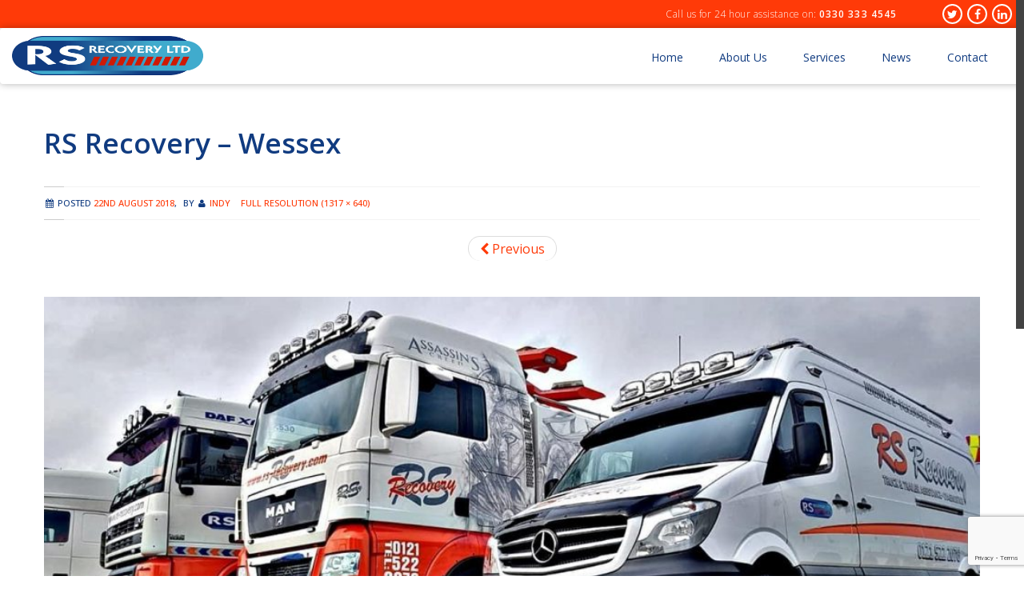

--- FILE ---
content_type: text/html; charset=UTF-8
request_url: https://www.rs-recovery.com/awards-for-rs-at-wessex/wessex-fleet/
body_size: 11088
content:

<!DOCTYPE html>
<html lang="en-GB" class="no-js">
<head>
<meta charset="UTF-8">
<meta http-equiv="X-UA-Compatible" content="IE=edge">
<meta name="viewport" content="width=device-width, initial-scale=1.0">
<link rel="profile" href="http://gmpg.org/xfn/11" />
<link rel="pingback" href="https://www.rs-recovery.com/xmlrpc.php">
<!-- Global site tag (gtag.js) - Google Analytics -->
<script async src="https://www.googletagmanager.com/gtag/js?id=UA-2381296-1"></script>
<script>
  window.dataLayer = window.dataLayer || [];
  function gtag(){dataLayer.push(arguments);}
  gtag('js', new Date());
 
  gtag('config', 'UA-2381296-1');
</script>
<meta name='robots' content='index, follow, max-image-preview:large, max-snippet:-1, max-video-preview:-1' />
	<style>img:is([sizes="auto" i], [sizes^="auto," i]) { contain-intrinsic-size: 3000px 1500px }</style>
	
	<!-- This site is optimized with the Yoast SEO plugin v26.4 - https://yoast.com/wordpress/plugins/seo/ -->
	<title>RS Recovery - Wessex - RS Recovery</title>
	<link rel="canonical" href="https://www.rs-recovery.com/awards-for-rs-at-wessex/wessex-fleet/" />
	<meta property="og:locale" content="en_GB" />
	<meta property="og:type" content="article" />
	<meta property="og:title" content="RS Recovery - Wessex - RS Recovery" />
	<meta property="og:url" content="https://www.rs-recovery.com/awards-for-rs-at-wessex/wessex-fleet/" />
	<meta property="og:site_name" content="RS Recovery" />
	<meta property="article:modified_time" content="2018-08-22T18:58:41+00:00" />
	<meta property="og:image" content="https://www.rs-recovery.com/awards-for-rs-at-wessex/wessex-fleet" />
	<meta property="og:image:width" content="1317" />
	<meta property="og:image:height" content="640" />
	<meta property="og:image:type" content="image/jpeg" />
	<meta name="twitter:card" content="summary_large_image" />
	<script type="application/ld+json" class="yoast-schema-graph">{"@context":"https://schema.org","@graph":[{"@type":"WebPage","@id":"https://www.rs-recovery.com/awards-for-rs-at-wessex/wessex-fleet/","url":"https://www.rs-recovery.com/awards-for-rs-at-wessex/wessex-fleet/","name":"RS Recovery - Wessex - RS Recovery","isPartOf":{"@id":"https://ec2-13-42-147-211.eu-west-2.compute.amazonaws.com/#website"},"primaryImageOfPage":{"@id":"https://www.rs-recovery.com/awards-for-rs-at-wessex/wessex-fleet/#primaryimage"},"image":{"@id":"https://www.rs-recovery.com/awards-for-rs-at-wessex/wessex-fleet/#primaryimage"},"thumbnailUrl":"https://www.rs-recovery.com/wp-content/uploads/2018/08/Wessex-Fleet.jpeg","datePublished":"2018-08-22T17:08:58+00:00","dateModified":"2018-08-22T18:58:41+00:00","breadcrumb":{"@id":"https://www.rs-recovery.com/awards-for-rs-at-wessex/wessex-fleet/#breadcrumb"},"inLanguage":"en-GB","potentialAction":[{"@type":"ReadAction","target":["https://www.rs-recovery.com/awards-for-rs-at-wessex/wessex-fleet/"]}]},{"@type":"ImageObject","inLanguage":"en-GB","@id":"https://www.rs-recovery.com/awards-for-rs-at-wessex/wessex-fleet/#primaryimage","url":"https://www.rs-recovery.com/wp-content/uploads/2018/08/Wessex-Fleet.jpeg","contentUrl":"https://www.rs-recovery.com/wp-content/uploads/2018/08/Wessex-Fleet.jpeg"},{"@type":"BreadcrumbList","@id":"https://www.rs-recovery.com/awards-for-rs-at-wessex/wessex-fleet/#breadcrumb","itemListElement":[{"@type":"ListItem","position":1,"name":"Home","item":"http://rs-recovery.com/"},{"@type":"ListItem","position":2,"name":"Awards for RS at Wessex","item":"https://rs-recovery.com/awards-for-rs-at-wessex/"},{"@type":"ListItem","position":3,"name":"RS Recovery &#8211; Wessex"}]},{"@type":"WebSite","@id":"https://ec2-13-42-147-211.eu-west-2.compute.amazonaws.com/#website","url":"https://ec2-13-42-147-211.eu-west-2.compute.amazonaws.com/","name":"RS Recovery","description":"SPECIALISTS IN CAR AND COMMERCIAL VEHICLE RECOVERY WITH UK COVERAGE","potentialAction":[{"@type":"SearchAction","target":{"@type":"EntryPoint","urlTemplate":"https://ec2-13-42-147-211.eu-west-2.compute.amazonaws.com/?s={search_term_string}"},"query-input":{"@type":"PropertyValueSpecification","valueRequired":true,"valueName":"search_term_string"}}],"inLanguage":"en-GB"}]}</script>
	<!-- / Yoast SEO plugin. -->


<link rel="alternate" type="application/rss+xml" title="RS Recovery &raquo; Feed" href="https://www.rs-recovery.com/feed/" />
<link rel="alternate" type="application/rss+xml" title="RS Recovery &raquo; Comments Feed" href="https://www.rs-recovery.com/comments/feed/" />
<script type="text/javascript">
/* <![CDATA[ */
window._wpemojiSettings = {"baseUrl":"https:\/\/s.w.org\/images\/core\/emoji\/16.0.1\/72x72\/","ext":".png","svgUrl":"https:\/\/s.w.org\/images\/core\/emoji\/16.0.1\/svg\/","svgExt":".svg","source":{"concatemoji":"https:\/\/www.rs-recovery.com\/wp-includes\/js\/wp-emoji-release.min.js?ver=6.8.3"}};
/*! This file is auto-generated */
!function(s,n){var o,i,e;function c(e){try{var t={supportTests:e,timestamp:(new Date).valueOf()};sessionStorage.setItem(o,JSON.stringify(t))}catch(e){}}function p(e,t,n){e.clearRect(0,0,e.canvas.width,e.canvas.height),e.fillText(t,0,0);var t=new Uint32Array(e.getImageData(0,0,e.canvas.width,e.canvas.height).data),a=(e.clearRect(0,0,e.canvas.width,e.canvas.height),e.fillText(n,0,0),new Uint32Array(e.getImageData(0,0,e.canvas.width,e.canvas.height).data));return t.every(function(e,t){return e===a[t]})}function u(e,t){e.clearRect(0,0,e.canvas.width,e.canvas.height),e.fillText(t,0,0);for(var n=e.getImageData(16,16,1,1),a=0;a<n.data.length;a++)if(0!==n.data[a])return!1;return!0}function f(e,t,n,a){switch(t){case"flag":return n(e,"\ud83c\udff3\ufe0f\u200d\u26a7\ufe0f","\ud83c\udff3\ufe0f\u200b\u26a7\ufe0f")?!1:!n(e,"\ud83c\udde8\ud83c\uddf6","\ud83c\udde8\u200b\ud83c\uddf6")&&!n(e,"\ud83c\udff4\udb40\udc67\udb40\udc62\udb40\udc65\udb40\udc6e\udb40\udc67\udb40\udc7f","\ud83c\udff4\u200b\udb40\udc67\u200b\udb40\udc62\u200b\udb40\udc65\u200b\udb40\udc6e\u200b\udb40\udc67\u200b\udb40\udc7f");case"emoji":return!a(e,"\ud83e\udedf")}return!1}function g(e,t,n,a){var r="undefined"!=typeof WorkerGlobalScope&&self instanceof WorkerGlobalScope?new OffscreenCanvas(300,150):s.createElement("canvas"),o=r.getContext("2d",{willReadFrequently:!0}),i=(o.textBaseline="top",o.font="600 32px Arial",{});return e.forEach(function(e){i[e]=t(o,e,n,a)}),i}function t(e){var t=s.createElement("script");t.src=e,t.defer=!0,s.head.appendChild(t)}"undefined"!=typeof Promise&&(o="wpEmojiSettingsSupports",i=["flag","emoji"],n.supports={everything:!0,everythingExceptFlag:!0},e=new Promise(function(e){s.addEventListener("DOMContentLoaded",e,{once:!0})}),new Promise(function(t){var n=function(){try{var e=JSON.parse(sessionStorage.getItem(o));if("object"==typeof e&&"number"==typeof e.timestamp&&(new Date).valueOf()<e.timestamp+604800&&"object"==typeof e.supportTests)return e.supportTests}catch(e){}return null}();if(!n){if("undefined"!=typeof Worker&&"undefined"!=typeof OffscreenCanvas&&"undefined"!=typeof URL&&URL.createObjectURL&&"undefined"!=typeof Blob)try{var e="postMessage("+g.toString()+"("+[JSON.stringify(i),f.toString(),p.toString(),u.toString()].join(",")+"));",a=new Blob([e],{type:"text/javascript"}),r=new Worker(URL.createObjectURL(a),{name:"wpTestEmojiSupports"});return void(r.onmessage=function(e){c(n=e.data),r.terminate(),t(n)})}catch(e){}c(n=g(i,f,p,u))}t(n)}).then(function(e){for(var t in e)n.supports[t]=e[t],n.supports.everything=n.supports.everything&&n.supports[t],"flag"!==t&&(n.supports.everythingExceptFlag=n.supports.everythingExceptFlag&&n.supports[t]);n.supports.everythingExceptFlag=n.supports.everythingExceptFlag&&!n.supports.flag,n.DOMReady=!1,n.readyCallback=function(){n.DOMReady=!0}}).then(function(){return e}).then(function(){var e;n.supports.everything||(n.readyCallback(),(e=n.source||{}).concatemoji?t(e.concatemoji):e.wpemoji&&e.twemoji&&(t(e.twemoji),t(e.wpemoji)))}))}((window,document),window._wpemojiSettings);
/* ]]> */
</script>
<style id='wp-emoji-styles-inline-css' type='text/css'>

	img.wp-smiley, img.emoji {
		display: inline !important;
		border: none !important;
		box-shadow: none !important;
		height: 1em !important;
		width: 1em !important;
		margin: 0 0.07em !important;
		vertical-align: -0.1em !important;
		background: none !important;
		padding: 0 !important;
	}
</style>
<link rel='stylesheet' id='wp-block-library-css' href='https://www.rs-recovery.com/wp-includes/css/dist/block-library/style.min.css?ver=6.8.3' type='text/css' media='all' />
<style id='classic-theme-styles-inline-css' type='text/css'>
/*! This file is auto-generated */
.wp-block-button__link{color:#fff;background-color:#32373c;border-radius:9999px;box-shadow:none;text-decoration:none;padding:calc(.667em + 2px) calc(1.333em + 2px);font-size:1.125em}.wp-block-file__button{background:#32373c;color:#fff;text-decoration:none}
</style>
<style id='safe-svg-svg-icon-style-inline-css' type='text/css'>
.safe-svg-cover{text-align:center}.safe-svg-cover .safe-svg-inside{display:inline-block;max-width:100%}.safe-svg-cover svg{fill:currentColor;height:100%;max-height:100%;max-width:100%;width:100%}

</style>
<style id='global-styles-inline-css' type='text/css'>
:root{--wp--preset--aspect-ratio--square: 1;--wp--preset--aspect-ratio--4-3: 4/3;--wp--preset--aspect-ratio--3-4: 3/4;--wp--preset--aspect-ratio--3-2: 3/2;--wp--preset--aspect-ratio--2-3: 2/3;--wp--preset--aspect-ratio--16-9: 16/9;--wp--preset--aspect-ratio--9-16: 9/16;--wp--preset--color--black: #000000;--wp--preset--color--cyan-bluish-gray: #abb8c3;--wp--preset--color--white: #ffffff;--wp--preset--color--pale-pink: #f78da7;--wp--preset--color--vivid-red: #cf2e2e;--wp--preset--color--luminous-vivid-orange: #ff6900;--wp--preset--color--luminous-vivid-amber: #fcb900;--wp--preset--color--light-green-cyan: #7bdcb5;--wp--preset--color--vivid-green-cyan: #00d084;--wp--preset--color--pale-cyan-blue: #8ed1fc;--wp--preset--color--vivid-cyan-blue: #0693e3;--wp--preset--color--vivid-purple: #9b51e0;--wp--preset--gradient--vivid-cyan-blue-to-vivid-purple: linear-gradient(135deg,rgba(6,147,227,1) 0%,rgb(155,81,224) 100%);--wp--preset--gradient--light-green-cyan-to-vivid-green-cyan: linear-gradient(135deg,rgb(122,220,180) 0%,rgb(0,208,130) 100%);--wp--preset--gradient--luminous-vivid-amber-to-luminous-vivid-orange: linear-gradient(135deg,rgba(252,185,0,1) 0%,rgba(255,105,0,1) 100%);--wp--preset--gradient--luminous-vivid-orange-to-vivid-red: linear-gradient(135deg,rgba(255,105,0,1) 0%,rgb(207,46,46) 100%);--wp--preset--gradient--very-light-gray-to-cyan-bluish-gray: linear-gradient(135deg,rgb(238,238,238) 0%,rgb(169,184,195) 100%);--wp--preset--gradient--cool-to-warm-spectrum: linear-gradient(135deg,rgb(74,234,220) 0%,rgb(151,120,209) 20%,rgb(207,42,186) 40%,rgb(238,44,130) 60%,rgb(251,105,98) 80%,rgb(254,248,76) 100%);--wp--preset--gradient--blush-light-purple: linear-gradient(135deg,rgb(255,206,236) 0%,rgb(152,150,240) 100%);--wp--preset--gradient--blush-bordeaux: linear-gradient(135deg,rgb(254,205,165) 0%,rgb(254,45,45) 50%,rgb(107,0,62) 100%);--wp--preset--gradient--luminous-dusk: linear-gradient(135deg,rgb(255,203,112) 0%,rgb(199,81,192) 50%,rgb(65,88,208) 100%);--wp--preset--gradient--pale-ocean: linear-gradient(135deg,rgb(255,245,203) 0%,rgb(182,227,212) 50%,rgb(51,167,181) 100%);--wp--preset--gradient--electric-grass: linear-gradient(135deg,rgb(202,248,128) 0%,rgb(113,206,126) 100%);--wp--preset--gradient--midnight: linear-gradient(135deg,rgb(2,3,129) 0%,rgb(40,116,252) 100%);--wp--preset--font-size--small: 13px;--wp--preset--font-size--medium: 20px;--wp--preset--font-size--large: 36px;--wp--preset--font-size--x-large: 42px;--wp--preset--spacing--20: 0.44rem;--wp--preset--spacing--30: 0.67rem;--wp--preset--spacing--40: 1rem;--wp--preset--spacing--50: 1.5rem;--wp--preset--spacing--60: 2.25rem;--wp--preset--spacing--70: 3.38rem;--wp--preset--spacing--80: 5.06rem;--wp--preset--shadow--natural: 6px 6px 9px rgba(0, 0, 0, 0.2);--wp--preset--shadow--deep: 12px 12px 50px rgba(0, 0, 0, 0.4);--wp--preset--shadow--sharp: 6px 6px 0px rgba(0, 0, 0, 0.2);--wp--preset--shadow--outlined: 6px 6px 0px -3px rgba(255, 255, 255, 1), 6px 6px rgba(0, 0, 0, 1);--wp--preset--shadow--crisp: 6px 6px 0px rgba(0, 0, 0, 1);}:where(.is-layout-flex){gap: 0.5em;}:where(.is-layout-grid){gap: 0.5em;}body .is-layout-flex{display: flex;}.is-layout-flex{flex-wrap: wrap;align-items: center;}.is-layout-flex > :is(*, div){margin: 0;}body .is-layout-grid{display: grid;}.is-layout-grid > :is(*, div){margin: 0;}:where(.wp-block-columns.is-layout-flex){gap: 2em;}:where(.wp-block-columns.is-layout-grid){gap: 2em;}:where(.wp-block-post-template.is-layout-flex){gap: 1.25em;}:where(.wp-block-post-template.is-layout-grid){gap: 1.25em;}.has-black-color{color: var(--wp--preset--color--black) !important;}.has-cyan-bluish-gray-color{color: var(--wp--preset--color--cyan-bluish-gray) !important;}.has-white-color{color: var(--wp--preset--color--white) !important;}.has-pale-pink-color{color: var(--wp--preset--color--pale-pink) !important;}.has-vivid-red-color{color: var(--wp--preset--color--vivid-red) !important;}.has-luminous-vivid-orange-color{color: var(--wp--preset--color--luminous-vivid-orange) !important;}.has-luminous-vivid-amber-color{color: var(--wp--preset--color--luminous-vivid-amber) !important;}.has-light-green-cyan-color{color: var(--wp--preset--color--light-green-cyan) !important;}.has-vivid-green-cyan-color{color: var(--wp--preset--color--vivid-green-cyan) !important;}.has-pale-cyan-blue-color{color: var(--wp--preset--color--pale-cyan-blue) !important;}.has-vivid-cyan-blue-color{color: var(--wp--preset--color--vivid-cyan-blue) !important;}.has-vivid-purple-color{color: var(--wp--preset--color--vivid-purple) !important;}.has-black-background-color{background-color: var(--wp--preset--color--black) !important;}.has-cyan-bluish-gray-background-color{background-color: var(--wp--preset--color--cyan-bluish-gray) !important;}.has-white-background-color{background-color: var(--wp--preset--color--white) !important;}.has-pale-pink-background-color{background-color: var(--wp--preset--color--pale-pink) !important;}.has-vivid-red-background-color{background-color: var(--wp--preset--color--vivid-red) !important;}.has-luminous-vivid-orange-background-color{background-color: var(--wp--preset--color--luminous-vivid-orange) !important;}.has-luminous-vivid-amber-background-color{background-color: var(--wp--preset--color--luminous-vivid-amber) !important;}.has-light-green-cyan-background-color{background-color: var(--wp--preset--color--light-green-cyan) !important;}.has-vivid-green-cyan-background-color{background-color: var(--wp--preset--color--vivid-green-cyan) !important;}.has-pale-cyan-blue-background-color{background-color: var(--wp--preset--color--pale-cyan-blue) !important;}.has-vivid-cyan-blue-background-color{background-color: var(--wp--preset--color--vivid-cyan-blue) !important;}.has-vivid-purple-background-color{background-color: var(--wp--preset--color--vivid-purple) !important;}.has-black-border-color{border-color: var(--wp--preset--color--black) !important;}.has-cyan-bluish-gray-border-color{border-color: var(--wp--preset--color--cyan-bluish-gray) !important;}.has-white-border-color{border-color: var(--wp--preset--color--white) !important;}.has-pale-pink-border-color{border-color: var(--wp--preset--color--pale-pink) !important;}.has-vivid-red-border-color{border-color: var(--wp--preset--color--vivid-red) !important;}.has-luminous-vivid-orange-border-color{border-color: var(--wp--preset--color--luminous-vivid-orange) !important;}.has-luminous-vivid-amber-border-color{border-color: var(--wp--preset--color--luminous-vivid-amber) !important;}.has-light-green-cyan-border-color{border-color: var(--wp--preset--color--light-green-cyan) !important;}.has-vivid-green-cyan-border-color{border-color: var(--wp--preset--color--vivid-green-cyan) !important;}.has-pale-cyan-blue-border-color{border-color: var(--wp--preset--color--pale-cyan-blue) !important;}.has-vivid-cyan-blue-border-color{border-color: var(--wp--preset--color--vivid-cyan-blue) !important;}.has-vivid-purple-border-color{border-color: var(--wp--preset--color--vivid-purple) !important;}.has-vivid-cyan-blue-to-vivid-purple-gradient-background{background: var(--wp--preset--gradient--vivid-cyan-blue-to-vivid-purple) !important;}.has-light-green-cyan-to-vivid-green-cyan-gradient-background{background: var(--wp--preset--gradient--light-green-cyan-to-vivid-green-cyan) !important;}.has-luminous-vivid-amber-to-luminous-vivid-orange-gradient-background{background: var(--wp--preset--gradient--luminous-vivid-amber-to-luminous-vivid-orange) !important;}.has-luminous-vivid-orange-to-vivid-red-gradient-background{background: var(--wp--preset--gradient--luminous-vivid-orange-to-vivid-red) !important;}.has-very-light-gray-to-cyan-bluish-gray-gradient-background{background: var(--wp--preset--gradient--very-light-gray-to-cyan-bluish-gray) !important;}.has-cool-to-warm-spectrum-gradient-background{background: var(--wp--preset--gradient--cool-to-warm-spectrum) !important;}.has-blush-light-purple-gradient-background{background: var(--wp--preset--gradient--blush-light-purple) !important;}.has-blush-bordeaux-gradient-background{background: var(--wp--preset--gradient--blush-bordeaux) !important;}.has-luminous-dusk-gradient-background{background: var(--wp--preset--gradient--luminous-dusk) !important;}.has-pale-ocean-gradient-background{background: var(--wp--preset--gradient--pale-ocean) !important;}.has-electric-grass-gradient-background{background: var(--wp--preset--gradient--electric-grass) !important;}.has-midnight-gradient-background{background: var(--wp--preset--gradient--midnight) !important;}.has-small-font-size{font-size: var(--wp--preset--font-size--small) !important;}.has-medium-font-size{font-size: var(--wp--preset--font-size--medium) !important;}.has-large-font-size{font-size: var(--wp--preset--font-size--large) !important;}.has-x-large-font-size{font-size: var(--wp--preset--font-size--x-large) !important;}
:where(.wp-block-post-template.is-layout-flex){gap: 1.25em;}:where(.wp-block-post-template.is-layout-grid){gap: 1.25em;}
:where(.wp-block-columns.is-layout-flex){gap: 2em;}:where(.wp-block-columns.is-layout-grid){gap: 2em;}
:root :where(.wp-block-pullquote){font-size: 1.5em;line-height: 1.6;}
</style>
<link rel='stylesheet' id='contact-form-7-css' href='https://www.rs-recovery.com/wp-content/plugins/contact-form-7/includes/css/styles.css?ver=6.1.3' type='text/css' media='all' />
<link rel='stylesheet' id='user-registration-general-css' href='https://www.rs-recovery.com/wp-content/plugins/user-registration/assets/css/user-registration.css?ver=4.4.6' type='text/css' media='all' />
<link rel='stylesheet' id='parent-style-css' href='https://www.rs-recovery.com/wp-content/themes/radix/style.css?ver=6.8.3' type='text/css' media='all' />
<link rel='stylesheet' id='fullpage-css-css' href='https://www.rs-recovery.com/wp-content/themes/rsrecovery/javascripts/fullpage/jquery.fullpage.min.css?ver=2.9.4' type='text/css' media='all' />
<link rel='stylesheet' id='rsr-style-css' href='https://www.rs-recovery.com/wp-content/themes/rsrecovery/css/styles.css?ver=1592994635' type='text/css' media='all' />
<link rel='stylesheet' id='Radix-prettyphoto-css-css' href='https://www.rs-recovery.com/wp-content/themes/radix/includes/css/prettyPhoto.min.css?ver=6.8.3' type='text/css' media='all' />
<link rel='stylesheet' id='Radix-all-css-css' href='https://www.rs-recovery.com/wp-content/themes/radix/includes/css/all.min.css?ver=6.8.3' type='text/css' media='all' />
<link rel='stylesheet' id='Radix-style-css' href='https://www.rs-recovery.com/wp-content/themes/rsrecovery/style.css?ver=6.8.3' type='text/css' media='all' />
<link rel='stylesheet' id='mpce-theme-css' href='https://www.rs-recovery.com/wp-content/plugins/motopress-content-editor-lite/includes/css/theme.min.css?ver=3.0.7' type='text/css' media='all' />
<style id='mpce-theme-inline-css' type='text/css'>
.mp-row-fixed-width {max-width:1170px;}
</style>
<link rel='stylesheet' id='mpce-bootstrap-grid-css' href='https://www.rs-recovery.com/wp-content/plugins/motopress-content-editor-lite/bootstrap/bootstrap-grid.min.css?ver=3.0.7' type='text/css' media='all' />
<script type="text/javascript" src="https://www.rs-recovery.com/wp-includes/js/jquery/jquery.min.js?ver=3.7.1" id="jquery-core-js"></script>
<script type="text/javascript" src="https://www.rs-recovery.com/wp-includes/js/jquery/jquery-migrate.min.js?ver=3.4.1" id="jquery-migrate-js"></script>
<script type="text/javascript" src="https://www.rs-recovery.com/wp-content/themes/radix/includes/js/keyboard-image-navigation.js?ver=6.8.3" id="keyboard-image-navigation-js"></script>
<!--[if lt IE 9]>
<script type="text/javascript" src="https://www.rs-recovery.com/wp-content/themes/radix/includes/js/html5shiv.js?ver=3.7.2" id="Radix-html5shiv-js"></script>
<![endif]-->
<link rel="https://api.w.org/" href="https://www.rs-recovery.com/wp-json/" /><link rel="alternate" title="JSON" type="application/json" href="https://www.rs-recovery.com/wp-json/wp/v2/media/453" /><link rel="EditURI" type="application/rsd+xml" title="RSD" href="https://www.rs-recovery.com/xmlrpc.php?rsd" />
<link rel='shortlink' href='https://www.rs-recovery.com/?p=453' />
<link rel="alternate" title="oEmbed (JSON)" type="application/json+oembed" href="https://www.rs-recovery.com/wp-json/oembed/1.0/embed?url=https%3A%2F%2Fwww.rs-recovery.com%2Fawards-for-rs-at-wessex%2Fwessex-fleet%2F%23main" />
<link rel="alternate" title="oEmbed (XML)" type="text/xml+oembed" href="https://www.rs-recovery.com/wp-json/oembed/1.0/embed?url=https%3A%2F%2Fwww.rs-recovery.com%2Fawards-for-rs-at-wessex%2Fwessex-fleet%2F%23main&#038;format=xml" />
    <script type="text/javascript">
        var ajaxurl = 'https://www.rs-recovery.com/wp-admin/admin-ajax.php';
    </script>
    <meta name="generator" content="Elementor 3.33.2; features: additional_custom_breakpoints; settings: css_print_method-external, google_font-enabled, font_display-swap">
<link rel="preconnect" href="//code.tidio.co">			<style>
				.e-con.e-parent:nth-of-type(n+4):not(.e-lazyloaded):not(.e-no-lazyload),
				.e-con.e-parent:nth-of-type(n+4):not(.e-lazyloaded):not(.e-no-lazyload) * {
					background-image: none !important;
				}
				@media screen and (max-height: 1024px) {
					.e-con.e-parent:nth-of-type(n+3):not(.e-lazyloaded):not(.e-no-lazyload),
					.e-con.e-parent:nth-of-type(n+3):not(.e-lazyloaded):not(.e-no-lazyload) * {
						background-image: none !important;
					}
				}
				@media screen and (max-height: 640px) {
					.e-con.e-parent:nth-of-type(n+2):not(.e-lazyloaded):not(.e-no-lazyload),
					.e-con.e-parent:nth-of-type(n+2):not(.e-lazyloaded):not(.e-no-lazyload) * {
						background-image: none !important;
					}
				}
			</style>
				<style type="text/css" id="Radix-header-css">
			.site-title a {
			color: #000000;
		}
		</style>
	<link rel="icon" href="https://www.rs-recovery.com/wp-content/uploads/2017/02/cropped-RSRecovery_VolvoFH16_sidewinders_HighRes_SQUARE-50x50.png" sizes="32x32" />
<link rel="icon" href="https://www.rs-recovery.com/wp-content/uploads/2017/02/cropped-RSRecovery_VolvoFH16_sidewinders_HighRes_SQUARE-300x300.png" sizes="192x192" />
<link rel="apple-touch-icon" href="https://www.rs-recovery.com/wp-content/uploads/2017/02/cropped-RSRecovery_VolvoFH16_sidewinders_HighRes_SQUARE-300x300.png" />
<meta name="msapplication-TileImage" content="https://www.rs-recovery.com/wp-content/uploads/2017/02/cropped-RSRecovery_VolvoFH16_sidewinders_HighRes_SQUARE-300x300.png" />
<style media="all" type="text/css">#top-bar {background: rgb(0,0,0);}#top-bar a {color: ;}#top-bar a:hover {color: ;}#site-menu .navbar-nav > .open > a, #site-menu .navbar-nav > .open > a:focus, #site-menu .navbar-nav > .open > a:hover, #site-menu .navbar-nav > .active > a, #site-menu .navbar-nav > .active > a:focus, #site-menu .navbar-nav > .active > a:hover, #site-menu .navbar-nav > li > a:focus, #site-menu .navbar-nav > li > a:hover, .nav .open > a, .nav .open > a:focus, .nav .open > a:hover, .dropdown-menu > li > a:focus, .dropdown-menu > li > a:hover, .dropdown-menu > .active > a, .dropdown-menu > .active > a:focus, .dropdown-menu > .active > a:hover {background-color: ;color: ;}#sub-header {background-color: rgb(0,0,0);color: ;}#breadcrumbs a {color: }#breadcrumbs a:hover {color: }body {background-color: ;color: ;font-family: ;font-weight: ;font-size: ;}a {color: ;}a:hover, a:active, a:focus {color: ;text-decoration: none;-webkit-transition: all .3s;transition: all .3s}.hentry {background-color: ;}.entry-title a {color: ;}.entry-title a:hover {color: ;}.entry-footer, .entry-meta {color: ;}.author-bio {background: ;color: ;}#sidebar .sidebar-padder {background-color: ;}.widget-title {color: ;}#sidebar a {color: ;}#sidebar a:hover, #sidebar a:active, #sidebar a:focus {color: ;}.footer-wrapper {background-color: ;color: ;}.footer-wrapper a {color: ;}.footer-wrapper a:hover, .footer-wrapper a:active, .footer-wrapper a:focus {color: ;}.footer-widget-title {color: ;}h1, .h1 {font-size: ;font-family: ;font-weight: ;}h2, .h2 {font-size: ;font-family: ;font-weight: ;}h3, .h3 {font-size: ;font-family: ;font-weight: ;}h4, .h4 {font-size: ;font-family: ;font-weight: ;}h5, .h5 {font-size: ;font-family: ;font-weight: ;}h6, .h6 {font-size: ;font-family: ;font-weight: ;}.navbar-default {font-family: ;font-weight: ;font-size: ;}</style>		<style type="text/css" id="wp-custom-css">
			body, html {
    margin: 0;
    padding: 0;
    height: 100%;
}

iframe {
    display: block;
    width: 100%;
    height: 100%;
    border: none;
}
		</style>
		<link rel="preconnect" href="https://fonts.googleapis.com">
<link rel="preconnect" href="https://fonts.gstatic.com" crossorigin>
<link href="https://fonts.googleapis.com/css2?family=Open+Sans:wght@300;400;500;600;700;800&display=swap" rel="stylesheet">
<style>
#fp-nav ul li a span, .fp-slidesNav ul li a span {
	background-color: #ff3a08;
}
body {
    font-family: 'Open Sans', sans-serif;
    font-size: 16px;
    font-weight: 400;
}
h1,h2,h3,h4,h5,h6{
    font-family: 'Open Sans', sans-serif;
    font-weight: 600;
}
h1{
    font-size: 35px;
}
h2{
    font-size: 30px;
}
h3{
    font-size: 25px;
}
h4{
    font-size: 20px;
}
h5{
    font-size: 16px;
}
h6{
    font-size: 14px;
}
#top-bar{
    background: #ff3a08;
}
#top-bar a{
    color: #fff;
}
.footer-wrapper{
    background: #0f0f0f;
    color: #fff;
}
.footer-wrapper a {
    color: #fff;
}
</style>
</head>
<body class="attachment wp-singular attachment-template-default single single-attachment postid-453 attachmentid-453 attachment-jpeg wp-theme-radix wp-child-theme-rsrecovery user-registration-page ur-settings-sidebar-show elementor-default elementor-kit-814" itemscope="itemscope" itemtype="http://schema.org/WebPage">
<a class="skip-link screen-reader-text" href="#content">Skip to content</a>
<div class="body-inner"><div>
<header id="masthead" class="site-header clearfix" itemscope="itemscope" itemtype="http://schema.org/Organization" role="banner">
            <div id="top-bar"> 
    <div class="container-fluid">
        <div class="row">
            <div class="col-md-6">
                            </div>
                        <div class="col-md-6">
                
                <div class="pull-right">
                                        <span class="screen-reader-text">Header Socials</span>
                    <nav id="header-social">
                        <ul class="unstyled">
                            <li>
                                <a class="twitter" itemprop="url" title="twitter" href="https://twitter.com/RS_Recovery">
                                    <i class="fa fa-twitter" aria-hidden="true"></i><span class="screen-reader-text">Twitter</span>
                                </a>
                            </li>
                            <li>
                                <a class="facebook" itemprop="url" title="facebook" href="https://www.facebook.com/RSRecoveryLtd/">
                                    <i class="fa fa-facebook" aria-hidden="true"></i><span class="screen-reader-text">Facebook</span>
                                </a>
                            </li>
                            <li>
                                <a class="linkedin" itemprop="url" title="linkedin" href="https://www.linkedin.com/company/rs-recovery-ltd">
                                    <i class="fa fa-linkedin" aria-hidden="true"></i><span class="screen-reader-text">Linkedin</span>
                                </a>
                            </li>
                        </ul><!-- .header-social -->
                    </nav><!-- #header_social -->
                </div>
                
                                                    <div class="pull-right">
                        <ul class="header-contact header-phone unstyled">
                            <li class="header-phone" >
                                Call us for 24 hour assistance on:
                                <a href="tel:0330 333 4545">0330 333 4545</a>
                            </li>
                        </ul>
                    </div>
                                    
            </div>
                    </div> <!-- row-fouid -->
    </div> <!-- .container -->
</div> <!-- top-bar -->
        <nav id="site-nav" class="navbar navbar-default navbar-top">
        <div class="container-fluid">
            <div class="navbar-header">
                <button type="button" class="navbar-toggle" data-toggle="collapse" data-target=".navbar-collapse">
                    <span class="sr-only">Toggle navigation</span>
                    <span class="icon-bar"></span>
                    <span class="icon-bar"></span>
                    <span class="icon-bar"></span>
                </button>
                                        
                                    <a class="navbar-brand" itemprop="url" href="https://www.rs-recovery.com/" title="RS Recovery" >
                        <img itemprop="logo" width="239" height="49" src="https://rs-recovery.com/wp-content/uploads/2017/02/rs_logo_hi.png" alt="RS Recovery" />
                    </a>                 
                            </div> <!-- navbar-header -->
                            <nav id="site-menu" class="collapse navbar-collapse navbar-right" itemscope="itemscope" itemtype="http://schema.org/SiteNavigationElement" role="navigation">
                    <ul id="menu-main-menu" class="nav navbar-nav"><li id="menu-item-15" class="menu-item menu-item-type-post_type menu-item-object-page menu-item-home menu-item-15" itemprop="name"><a title="Home" itemprop="url" href="https://www.rs-recovery.com/">Home</a></li>
<li id="menu-item-24" class="menu-item menu-item-type-post_type menu-item-object-page menu-item-24" itemprop="name"><a title="About Us" itemprop="url" href="https://www.rs-recovery.com/about-us/">About Us</a></li>
<li id="menu-item-44" class="menu-item menu-item-type-post_type menu-item-object-page menu-item-44" itemprop="name"><a title="Services" itemprop="url" href="https://www.rs-recovery.com/services/">Services</a></li>
<li id="menu-item-47" class="menu-item menu-item-type-post_type menu-item-object-page menu-item-47" itemprop="name"><a title="News" itemprop="url" href="https://www.rs-recovery.com/news/">News</a></li>
<li id="menu-item-50" class="menu-item menu-item-type-post_type menu-item-object-page menu-item-50" itemprop="name"><a title="Contact" itemprop="url" href="https://www.rs-recovery.com/contact-2/">Contact</a></li>
</ul>                </nav> <!-- site-menu -->
                    </div>  <!-- container -->
    </nav> <!-- site-nav -->
</header>  <!-- masthead -->
<main id="content" class="site-content"> 
	<div class="main-content-area">
		<div class="container-fluid clearfix">
			<div class="row-fluid">
					<div class="col-md-12">
					<article id="post-453" class="post-453 attachment type-attachment status-inherit hentry mpce-post-div" itemtype="http://schema.org/BlogPosting" itemscope="itemscope">
				<header class="entry-header">
					<h1 class="entry-title" itemprop="headline">RS Recovery &#8211; Wessex</h1>
					<div class="entry-meta">
								<span class="posted-on"><i class="fa fa-calendar" aria-hidden="true"></i> Posted <a href="https://www.rs-recovery.com/awards-for-rs-at-wessex/wessex-fleet/#main" title="6:08 pm" rel="bookmark"><time class="entry-date published" itemprop="datePublished" datetime="2018-08-22T18:08:58+01:00">22nd August 2018</time></a>, <span class="updated-on"><i class="fa fa-refresh" aria-hidden="true"></i> updated on</span><a href="https://www.rs-recovery.com/awards-for-rs-at-wessex/wessex-fleet/#main" title="6:08 pm" rel="bookmark"><time class="updated" datetime="2018-08-22T19:58:41+01:00">22nd August 2018</time></a> </span><span class="byline" itemtype="http://schema.org/Person" itemscope="itemscope" itemprop="author"> by <i class="fa fa-user" aria-hidden="true"></i> <span class="author vcard"><a class="url fn" rel="author" href="https://www.rs-recovery.com/author/indy/" title="View all posts by indy" itemprop="url"><span itemprop="name"> indy </span></a></span> </span>												<span class="attachment-meta full-size-link"><a href="https://www.rs-recovery.com/wp-content/uploads/2018/08/Wessex-Fleet.jpeg" title="Link to full-size image">Full resolution (1317 &times; 640)</a></span>					</div><!-- .entry-meta -->
					<nav role="navigation" id="image-navigation" class="image-navigation">
						<ul class="pager">
							<li><a href='https://www.rs-recovery.com/awards-for-rs-at-wessex/wessex-fleet-3-rs-recovery/#main'><i class="fa fa-chevron-left" aria-hidden="true"></i> Previous</a></li>
							<li></li>
						</ul>
					</nav> <!-- #image-navigation -->
				</header><!-- .entry-header -->
				<div class="entry-content">
						<div class="entry-attachment">
							<a href="https://www.rs-recovery.com/awards-for-rs-at-wessex/wessex-fleet-2-rs-recovery/#main" rel="attachment"><img width="810" height="394" src="https://www.rs-recovery.com/wp-content/uploads/2018/08/Wessex-Fleet.jpeg" class="attachment-810x810 size-810x810" alt="rsrecovery daf mercedes heavy recovery award show truckfest" decoding="async" srcset="https://www.rs-recovery.com/wp-content/uploads/2018/08/Wessex-Fleet.jpeg 1317w, https://www.rs-recovery.com/wp-content/uploads/2018/08/Wessex-Fleet-300x146.jpeg 300w, https://www.rs-recovery.com/wp-content/uploads/2018/08/Wessex-Fleet-768x373.jpeg 768w, https://www.rs-recovery.com/wp-content/uploads/2018/08/Wessex-Fleet-1024x498.jpeg 1024w" sizes="(max-width: 810px) 100vw, 810px" /></a>													</div><!-- .entry-attachment -->
																</div><!-- .entry-content -->
			</article><!-- article -->
		

<div id="comments" class="comments-area">
   <!-- have_comments -->

   <!-- comments_open -->

  </div><!-- #comments -->			</div>
            </div> <!-- row -->
        </div> <!-- container -->
    </div><!--/.main-content-area-->
</main><!--/#content-->
<footer class="footer-wrapper" id="footer">
    <div class="container-fluid clearfix">
        <div class="row-fluid"> 
            
                                        <div class="copyrights-area clearfix" itemtype="http://schema.org/WPFooter" itemscope="itemscope" role="contentinfo">
                    <div class="row-fluid">       
                        <div class="col-md-8">
                                                            <nav id="footer-site-menu" class="footer-nav clearfix" itemscope="itemscope" itemtype="http://schema.org/SiteNavigationElement" role="navigation">
                                    <ul id="menu-main-menu-1" class="nav navbar-nav"><li class="menu-item menu-item-type-post_type menu-item-object-page menu-item-home menu-item-15" itemprop="name"><a title="Home" itemprop="url" href="https://www.rs-recovery.com/">Home</a></li>
<li class="menu-item menu-item-type-post_type menu-item-object-page menu-item-24" itemprop="name"><a title="About Us" itemprop="url" href="https://www.rs-recovery.com/about-us/">About Us</a></li>
<li class="menu-item menu-item-type-post_type menu-item-object-page menu-item-44" itemprop="name"><a title="Services" itemprop="url" href="https://www.rs-recovery.com/services/">Services</a></li>
<li class="menu-item menu-item-type-post_type menu-item-object-page menu-item-47" itemprop="name"><a title="News" itemprop="url" href="https://www.rs-recovery.com/news/">News</a></li>
<li class="menu-item menu-item-type-post_type menu-item-object-page menu-item-50" itemprop="name"><a title="Contact" itemprop="url" href="https://www.rs-recovery.com/contact-2/">Contact</a></li>
</ul>                                </nav> <!-- site-menu -->
                                                                                        <nav class="footer-nav clearfix" itemscope="itemscope" itemtype="http://schema.org/SiteNavigationElement" role="navigation">
                                    <ul id="menu-footer-menu" class="unstyled"><li id="menu-item-433" class="menu-item menu-item-type-post_type menu-item-object-page menu-item-privacy-policy menu-item-433" itemprop="name"><a title="Privacy Policy" itemprop="url" href="https://www.rs-recovery.com/privacy-policy/">Privacy Policy</a></li>
<li id="menu-item-514" class="menu-item menu-item-type-post_type menu-item-object-page menu-item-514" itemprop="name"><a title="Terms and Conditions" itemprop="url" href="https://www.rs-recovery.com/terms-and-conditions/">Terms and Conditions</a></li>
</ul>                                                                    </nav>
                                                        <div class="copyright-text">
                                <div>RS Recovery provides 24-hour nationwide breakdown &amp; recovery services for all types of vehicle.</div>
                                <div>
                                    Copyright &copy;                                     <span itemprop="copyrightYear">
                                        2026                                    </span>
                                    <a href="https://www.rs-recovery.com" itemprop="url"><span itemprop="copyrightHolder">RS Recovery</span></a>
                                    All rights reserved.                                </div>
                            </div> 
                        </div>
                        <div class="col-md-4 pull-right">
                            
<div class="wpcf7 no-js" id="wpcf7-f265-o1" lang="en-GB" dir="ltr" data-wpcf7-id="265">
<div class="screen-reader-response"><p role="status" aria-live="polite" aria-atomic="true"></p> <ul></ul></div>
<form action="/awards-for-rs-at-wessex/wessex-fleet/#wpcf7-f265-o1" method="post" class="wpcf7-form init" aria-label="Contact form" novalidate="novalidate" data-status="init">
<fieldset class="hidden-fields-container"><input type="hidden" name="_wpcf7" value="265" /><input type="hidden" name="_wpcf7_version" value="6.1.3" /><input type="hidden" name="_wpcf7_locale" value="en_GB" /><input type="hidden" name="_wpcf7_unit_tag" value="wpcf7-f265-o1" /><input type="hidden" name="_wpcf7_container_post" value="0" /><input type="hidden" name="_wpcf7_posted_data_hash" value="" /><input type="hidden" name="_wpcf7_recaptcha_response" value="" />
</fieldset>
<div class="form-group">
	<p><label>Subscribe to our newsletter</label>
	</p>
	<div class="input-group">
		<p><span class="wpcf7-form-control-wrap" data-name="your-email"><input size="40" maxlength="400" class="wpcf7-form-control wpcf7-email wpcf7-validates-as-required wpcf7-text wpcf7-validates-as-email form-control" aria-required="true" aria-invalid="false" placeholder="Enter your email address for the latest news" value="" type="email" name="your-email" /></span><span class="input-group-btn"><input class="wpcf7-form-control wpcf7-submit has-spinner btn btn-primary" type="submit" value="SUBMIT" /></span><br />
<span id="wpcf7-696fb661a78a1-wrapper" class="wpcf7-form-control-wrap url-wrap" style="display:none !important; visibility:hidden !important;"><label for="wpcf7-696fb661a78a1-field" class="hp-message">Please leave this field empty.</label><input id="wpcf7-696fb661a78a1-field"  class="wpcf7-form-control wpcf7-text" type="text" name="url" value="" size="40" tabindex="-1" autocomplete="new-password" /></span>
		</p>
	</div>
</div><div class="wpcf7-response-output" aria-hidden="true"></div>
</form>
</div>
                        </div>
                        
                    </div>
                </div>
                    </div> 
    </div> 
</footer>
    <!--<hr/>-->
<script type="speculationrules">
{"prefetch":[{"source":"document","where":{"and":[{"href_matches":"\/*"},{"not":{"href_matches":["\/wp-*.php","\/wp-admin\/*","\/wp-content\/uploads\/*","\/wp-content\/*","\/wp-content\/plugins\/*","\/wp-content\/themes\/rsrecovery\/*","\/wp-content\/themes\/radix\/*","\/*\\?(.+)"]}},{"not":{"selector_matches":"a[rel~=\"nofollow\"]"}},{"not":{"selector_matches":".no-prefetch, .no-prefetch a"}}]},"eagerness":"conservative"}]}
</script>
			<script>
				const lazyloadRunObserver = () => {
					const lazyloadBackgrounds = document.querySelectorAll( `.e-con.e-parent:not(.e-lazyloaded)` );
					const lazyloadBackgroundObserver = new IntersectionObserver( ( entries ) => {
						entries.forEach( ( entry ) => {
							if ( entry.isIntersecting ) {
								let lazyloadBackground = entry.target;
								if( lazyloadBackground ) {
									lazyloadBackground.classList.add( 'e-lazyloaded' );
								}
								lazyloadBackgroundObserver.unobserve( entry.target );
							}
						});
					}, { rootMargin: '200px 0px 200px 0px' } );
					lazyloadBackgrounds.forEach( ( lazyloadBackground ) => {
						lazyloadBackgroundObserver.observe( lazyloadBackground );
					} );
				};
				const events = [
					'DOMContentLoaded',
					'elementor/lazyload/observe',
				];
				events.forEach( ( event ) => {
					document.addEventListener( event, lazyloadRunObserver );
				} );
			</script>
			<style id="motopress-ce-private-styles" data-posts="" type="text/css"></style><script type="text/javascript" src="https://www.rs-recovery.com/wp-includes/js/dist/hooks.min.js?ver=4d63a3d491d11ffd8ac6" id="wp-hooks-js"></script>
<script type="text/javascript" src="https://www.rs-recovery.com/wp-includes/js/dist/i18n.min.js?ver=5e580eb46a90c2b997e6" id="wp-i18n-js"></script>
<script type="text/javascript" id="wp-i18n-js-after">
/* <![CDATA[ */
wp.i18n.setLocaleData( { 'text direction\u0004ltr': [ 'ltr' ] } );
/* ]]> */
</script>
<script type="text/javascript" src="https://www.rs-recovery.com/wp-content/plugins/contact-form-7/includes/swv/js/index.js?ver=6.1.3" id="swv-js"></script>
<script type="text/javascript" id="contact-form-7-js-before">
/* <![CDATA[ */
var wpcf7 = {
    "api": {
        "root": "https:\/\/www.rs-recovery.com\/wp-json\/",
        "namespace": "contact-form-7\/v1"
    }
};
/* ]]> */
</script>
<script type="text/javascript" src="https://www.rs-recovery.com/wp-content/plugins/contact-form-7/includes/js/index.js?ver=6.1.3" id="contact-form-7-js"></script>
<script type="text/javascript" id="force-refresh-js-js-extra">
/* <![CDATA[ */
var forceRefreshLocalizedData = {"apiEndpoint":"https:\/\/www.rs-recovery.com\/wp-json\/force-refresh\/v1\/current-version","postId":"453","isDebugActive":"","refreshInterval":"120"};
/* ]]> */
</script>
<script type="text/javascript" src="https://www.rs-recovery.com/wp-content/plugins/force-refresh/dist/js/force-refresh.js?ver=1764418951" id="force-refresh-js-js"></script>
<script type="text/javascript" src="https://www.rs-recovery.com/wp-content/themes/rsrecovery/javascripts/fullpage/vendors/scrolloverflow.min.js?ver=0.0.1" id="fullpage-scrolloverflow-js-js"></script>
<script type="text/javascript" src="https://www.rs-recovery.com/wp-content/themes/rsrecovery/javascripts/fullpage/jquery.fullpage.min.js?ver=2.9.4" id="fullpage-js-js"></script>
<script type="text/javascript" src="https://www.rs-recovery.com/wp-content/themes/rsrecovery/javascripts/scripts.js?ver=1592823661" id="rsr-script-js"></script>
<script type="text/javascript" src="https://www.rs-recovery.com/wp-content/themes/radix/includes/js/modernizr.min.js?ver=2.8.3" id="Radix-modernizr-js"></script>
<script type="text/javascript" src="https://www.rs-recovery.com/wp-content/themes/radix/includes/js/bootstrap.min.js?ver=3.3.4" id="Radix-bootstrapjs-js"></script>
<script type="text/javascript" src="https://www.rs-recovery.com/wp-content/themes/radix/includes/js/plugins.min.js?ver=1.1.0" id="Radix-plugins-js"></script>
<script type="text/javascript" src="https://www.rs-recovery.com/wp-content/themes/radix/includes/js/scripts.min.js?ver=1.1.0" id="Radix-scripts-js"></script>
<script type="text/javascript" src="https://www.rs-recovery.com/wp-content/themes/radix/includes/js/jquery.prettyPhoto.min.js?ver=3.1.6" id="Radix-prettyphoto-js"></script>
<script type="text/javascript" src="https://www.google.com/recaptcha/api.js?render=6LcfrpUUAAAAAEalKKzmgYoBISruSsG0Hljq1365&amp;ver=3.0" id="google-recaptcha-js"></script>
<script type="text/javascript" src="https://www.rs-recovery.com/wp-includes/js/dist/vendor/wp-polyfill.min.js?ver=3.15.0" id="wp-polyfill-js"></script>
<script type="text/javascript" id="wpcf7-recaptcha-js-before">
/* <![CDATA[ */
var wpcf7_recaptcha = {
    "sitekey": "6LcfrpUUAAAAAEalKKzmgYoBISruSsG0Hljq1365",
    "actions": {
        "homepage": "homepage",
        "contactform": "contactform"
    }
};
/* ]]> */
</script>
<script type="text/javascript" src="https://www.rs-recovery.com/wp-content/plugins/contact-form-7/modules/recaptcha/index.js?ver=6.1.3" id="wpcf7-recaptcha-js"></script>
<script type='text/javascript'>
document.tidioChatCode = "ncaxbxp2yjlmbbtjytjmkrkt8shglyqf";
(function() {
  function asyncLoad() {
    var tidioScript = document.createElement("script");
    tidioScript.type = "text/javascript";
    tidioScript.async = true;
    tidioScript.src = "//code.tidio.co/ncaxbxp2yjlmbbtjytjmkrkt8shglyqf.js";
    document.body.appendChild(tidioScript);
  }
  if (window.attachEvent) {
    window.attachEvent("onload", asyncLoad);
  } else {
    window.addEventListener("load", asyncLoad, false);
  }
})();
</script>    <!--<hr/>-->
    
</div></div><!--/.body-inner -->
</body>
</html>

--- FILE ---
content_type: text/html; charset=utf-8
request_url: https://www.google.com/recaptcha/api2/anchor?ar=1&k=6LcfrpUUAAAAAEalKKzmgYoBISruSsG0Hljq1365&co=aHR0cHM6Ly93d3cucnMtcmVjb3ZlcnkuY29tOjQ0Mw..&hl=en&v=PoyoqOPhxBO7pBk68S4YbpHZ&size=invisible&anchor-ms=20000&execute-ms=30000&cb=9adq9yqyu74r
body_size: 48505
content:
<!DOCTYPE HTML><html dir="ltr" lang="en"><head><meta http-equiv="Content-Type" content="text/html; charset=UTF-8">
<meta http-equiv="X-UA-Compatible" content="IE=edge">
<title>reCAPTCHA</title>
<style type="text/css">
/* cyrillic-ext */
@font-face {
  font-family: 'Roboto';
  font-style: normal;
  font-weight: 400;
  font-stretch: 100%;
  src: url(//fonts.gstatic.com/s/roboto/v48/KFO7CnqEu92Fr1ME7kSn66aGLdTylUAMa3GUBHMdazTgWw.woff2) format('woff2');
  unicode-range: U+0460-052F, U+1C80-1C8A, U+20B4, U+2DE0-2DFF, U+A640-A69F, U+FE2E-FE2F;
}
/* cyrillic */
@font-face {
  font-family: 'Roboto';
  font-style: normal;
  font-weight: 400;
  font-stretch: 100%;
  src: url(//fonts.gstatic.com/s/roboto/v48/KFO7CnqEu92Fr1ME7kSn66aGLdTylUAMa3iUBHMdazTgWw.woff2) format('woff2');
  unicode-range: U+0301, U+0400-045F, U+0490-0491, U+04B0-04B1, U+2116;
}
/* greek-ext */
@font-face {
  font-family: 'Roboto';
  font-style: normal;
  font-weight: 400;
  font-stretch: 100%;
  src: url(//fonts.gstatic.com/s/roboto/v48/KFO7CnqEu92Fr1ME7kSn66aGLdTylUAMa3CUBHMdazTgWw.woff2) format('woff2');
  unicode-range: U+1F00-1FFF;
}
/* greek */
@font-face {
  font-family: 'Roboto';
  font-style: normal;
  font-weight: 400;
  font-stretch: 100%;
  src: url(//fonts.gstatic.com/s/roboto/v48/KFO7CnqEu92Fr1ME7kSn66aGLdTylUAMa3-UBHMdazTgWw.woff2) format('woff2');
  unicode-range: U+0370-0377, U+037A-037F, U+0384-038A, U+038C, U+038E-03A1, U+03A3-03FF;
}
/* math */
@font-face {
  font-family: 'Roboto';
  font-style: normal;
  font-weight: 400;
  font-stretch: 100%;
  src: url(//fonts.gstatic.com/s/roboto/v48/KFO7CnqEu92Fr1ME7kSn66aGLdTylUAMawCUBHMdazTgWw.woff2) format('woff2');
  unicode-range: U+0302-0303, U+0305, U+0307-0308, U+0310, U+0312, U+0315, U+031A, U+0326-0327, U+032C, U+032F-0330, U+0332-0333, U+0338, U+033A, U+0346, U+034D, U+0391-03A1, U+03A3-03A9, U+03B1-03C9, U+03D1, U+03D5-03D6, U+03F0-03F1, U+03F4-03F5, U+2016-2017, U+2034-2038, U+203C, U+2040, U+2043, U+2047, U+2050, U+2057, U+205F, U+2070-2071, U+2074-208E, U+2090-209C, U+20D0-20DC, U+20E1, U+20E5-20EF, U+2100-2112, U+2114-2115, U+2117-2121, U+2123-214F, U+2190, U+2192, U+2194-21AE, U+21B0-21E5, U+21F1-21F2, U+21F4-2211, U+2213-2214, U+2216-22FF, U+2308-230B, U+2310, U+2319, U+231C-2321, U+2336-237A, U+237C, U+2395, U+239B-23B7, U+23D0, U+23DC-23E1, U+2474-2475, U+25AF, U+25B3, U+25B7, U+25BD, U+25C1, U+25CA, U+25CC, U+25FB, U+266D-266F, U+27C0-27FF, U+2900-2AFF, U+2B0E-2B11, U+2B30-2B4C, U+2BFE, U+3030, U+FF5B, U+FF5D, U+1D400-1D7FF, U+1EE00-1EEFF;
}
/* symbols */
@font-face {
  font-family: 'Roboto';
  font-style: normal;
  font-weight: 400;
  font-stretch: 100%;
  src: url(//fonts.gstatic.com/s/roboto/v48/KFO7CnqEu92Fr1ME7kSn66aGLdTylUAMaxKUBHMdazTgWw.woff2) format('woff2');
  unicode-range: U+0001-000C, U+000E-001F, U+007F-009F, U+20DD-20E0, U+20E2-20E4, U+2150-218F, U+2190, U+2192, U+2194-2199, U+21AF, U+21E6-21F0, U+21F3, U+2218-2219, U+2299, U+22C4-22C6, U+2300-243F, U+2440-244A, U+2460-24FF, U+25A0-27BF, U+2800-28FF, U+2921-2922, U+2981, U+29BF, U+29EB, U+2B00-2BFF, U+4DC0-4DFF, U+FFF9-FFFB, U+10140-1018E, U+10190-1019C, U+101A0, U+101D0-101FD, U+102E0-102FB, U+10E60-10E7E, U+1D2C0-1D2D3, U+1D2E0-1D37F, U+1F000-1F0FF, U+1F100-1F1AD, U+1F1E6-1F1FF, U+1F30D-1F30F, U+1F315, U+1F31C, U+1F31E, U+1F320-1F32C, U+1F336, U+1F378, U+1F37D, U+1F382, U+1F393-1F39F, U+1F3A7-1F3A8, U+1F3AC-1F3AF, U+1F3C2, U+1F3C4-1F3C6, U+1F3CA-1F3CE, U+1F3D4-1F3E0, U+1F3ED, U+1F3F1-1F3F3, U+1F3F5-1F3F7, U+1F408, U+1F415, U+1F41F, U+1F426, U+1F43F, U+1F441-1F442, U+1F444, U+1F446-1F449, U+1F44C-1F44E, U+1F453, U+1F46A, U+1F47D, U+1F4A3, U+1F4B0, U+1F4B3, U+1F4B9, U+1F4BB, U+1F4BF, U+1F4C8-1F4CB, U+1F4D6, U+1F4DA, U+1F4DF, U+1F4E3-1F4E6, U+1F4EA-1F4ED, U+1F4F7, U+1F4F9-1F4FB, U+1F4FD-1F4FE, U+1F503, U+1F507-1F50B, U+1F50D, U+1F512-1F513, U+1F53E-1F54A, U+1F54F-1F5FA, U+1F610, U+1F650-1F67F, U+1F687, U+1F68D, U+1F691, U+1F694, U+1F698, U+1F6AD, U+1F6B2, U+1F6B9-1F6BA, U+1F6BC, U+1F6C6-1F6CF, U+1F6D3-1F6D7, U+1F6E0-1F6EA, U+1F6F0-1F6F3, U+1F6F7-1F6FC, U+1F700-1F7FF, U+1F800-1F80B, U+1F810-1F847, U+1F850-1F859, U+1F860-1F887, U+1F890-1F8AD, U+1F8B0-1F8BB, U+1F8C0-1F8C1, U+1F900-1F90B, U+1F93B, U+1F946, U+1F984, U+1F996, U+1F9E9, U+1FA00-1FA6F, U+1FA70-1FA7C, U+1FA80-1FA89, U+1FA8F-1FAC6, U+1FACE-1FADC, U+1FADF-1FAE9, U+1FAF0-1FAF8, U+1FB00-1FBFF;
}
/* vietnamese */
@font-face {
  font-family: 'Roboto';
  font-style: normal;
  font-weight: 400;
  font-stretch: 100%;
  src: url(//fonts.gstatic.com/s/roboto/v48/KFO7CnqEu92Fr1ME7kSn66aGLdTylUAMa3OUBHMdazTgWw.woff2) format('woff2');
  unicode-range: U+0102-0103, U+0110-0111, U+0128-0129, U+0168-0169, U+01A0-01A1, U+01AF-01B0, U+0300-0301, U+0303-0304, U+0308-0309, U+0323, U+0329, U+1EA0-1EF9, U+20AB;
}
/* latin-ext */
@font-face {
  font-family: 'Roboto';
  font-style: normal;
  font-weight: 400;
  font-stretch: 100%;
  src: url(//fonts.gstatic.com/s/roboto/v48/KFO7CnqEu92Fr1ME7kSn66aGLdTylUAMa3KUBHMdazTgWw.woff2) format('woff2');
  unicode-range: U+0100-02BA, U+02BD-02C5, U+02C7-02CC, U+02CE-02D7, U+02DD-02FF, U+0304, U+0308, U+0329, U+1D00-1DBF, U+1E00-1E9F, U+1EF2-1EFF, U+2020, U+20A0-20AB, U+20AD-20C0, U+2113, U+2C60-2C7F, U+A720-A7FF;
}
/* latin */
@font-face {
  font-family: 'Roboto';
  font-style: normal;
  font-weight: 400;
  font-stretch: 100%;
  src: url(//fonts.gstatic.com/s/roboto/v48/KFO7CnqEu92Fr1ME7kSn66aGLdTylUAMa3yUBHMdazQ.woff2) format('woff2');
  unicode-range: U+0000-00FF, U+0131, U+0152-0153, U+02BB-02BC, U+02C6, U+02DA, U+02DC, U+0304, U+0308, U+0329, U+2000-206F, U+20AC, U+2122, U+2191, U+2193, U+2212, U+2215, U+FEFF, U+FFFD;
}
/* cyrillic-ext */
@font-face {
  font-family: 'Roboto';
  font-style: normal;
  font-weight: 500;
  font-stretch: 100%;
  src: url(//fonts.gstatic.com/s/roboto/v48/KFO7CnqEu92Fr1ME7kSn66aGLdTylUAMa3GUBHMdazTgWw.woff2) format('woff2');
  unicode-range: U+0460-052F, U+1C80-1C8A, U+20B4, U+2DE0-2DFF, U+A640-A69F, U+FE2E-FE2F;
}
/* cyrillic */
@font-face {
  font-family: 'Roboto';
  font-style: normal;
  font-weight: 500;
  font-stretch: 100%;
  src: url(//fonts.gstatic.com/s/roboto/v48/KFO7CnqEu92Fr1ME7kSn66aGLdTylUAMa3iUBHMdazTgWw.woff2) format('woff2');
  unicode-range: U+0301, U+0400-045F, U+0490-0491, U+04B0-04B1, U+2116;
}
/* greek-ext */
@font-face {
  font-family: 'Roboto';
  font-style: normal;
  font-weight: 500;
  font-stretch: 100%;
  src: url(//fonts.gstatic.com/s/roboto/v48/KFO7CnqEu92Fr1ME7kSn66aGLdTylUAMa3CUBHMdazTgWw.woff2) format('woff2');
  unicode-range: U+1F00-1FFF;
}
/* greek */
@font-face {
  font-family: 'Roboto';
  font-style: normal;
  font-weight: 500;
  font-stretch: 100%;
  src: url(//fonts.gstatic.com/s/roboto/v48/KFO7CnqEu92Fr1ME7kSn66aGLdTylUAMa3-UBHMdazTgWw.woff2) format('woff2');
  unicode-range: U+0370-0377, U+037A-037F, U+0384-038A, U+038C, U+038E-03A1, U+03A3-03FF;
}
/* math */
@font-face {
  font-family: 'Roboto';
  font-style: normal;
  font-weight: 500;
  font-stretch: 100%;
  src: url(//fonts.gstatic.com/s/roboto/v48/KFO7CnqEu92Fr1ME7kSn66aGLdTylUAMawCUBHMdazTgWw.woff2) format('woff2');
  unicode-range: U+0302-0303, U+0305, U+0307-0308, U+0310, U+0312, U+0315, U+031A, U+0326-0327, U+032C, U+032F-0330, U+0332-0333, U+0338, U+033A, U+0346, U+034D, U+0391-03A1, U+03A3-03A9, U+03B1-03C9, U+03D1, U+03D5-03D6, U+03F0-03F1, U+03F4-03F5, U+2016-2017, U+2034-2038, U+203C, U+2040, U+2043, U+2047, U+2050, U+2057, U+205F, U+2070-2071, U+2074-208E, U+2090-209C, U+20D0-20DC, U+20E1, U+20E5-20EF, U+2100-2112, U+2114-2115, U+2117-2121, U+2123-214F, U+2190, U+2192, U+2194-21AE, U+21B0-21E5, U+21F1-21F2, U+21F4-2211, U+2213-2214, U+2216-22FF, U+2308-230B, U+2310, U+2319, U+231C-2321, U+2336-237A, U+237C, U+2395, U+239B-23B7, U+23D0, U+23DC-23E1, U+2474-2475, U+25AF, U+25B3, U+25B7, U+25BD, U+25C1, U+25CA, U+25CC, U+25FB, U+266D-266F, U+27C0-27FF, U+2900-2AFF, U+2B0E-2B11, U+2B30-2B4C, U+2BFE, U+3030, U+FF5B, U+FF5D, U+1D400-1D7FF, U+1EE00-1EEFF;
}
/* symbols */
@font-face {
  font-family: 'Roboto';
  font-style: normal;
  font-weight: 500;
  font-stretch: 100%;
  src: url(//fonts.gstatic.com/s/roboto/v48/KFO7CnqEu92Fr1ME7kSn66aGLdTylUAMaxKUBHMdazTgWw.woff2) format('woff2');
  unicode-range: U+0001-000C, U+000E-001F, U+007F-009F, U+20DD-20E0, U+20E2-20E4, U+2150-218F, U+2190, U+2192, U+2194-2199, U+21AF, U+21E6-21F0, U+21F3, U+2218-2219, U+2299, U+22C4-22C6, U+2300-243F, U+2440-244A, U+2460-24FF, U+25A0-27BF, U+2800-28FF, U+2921-2922, U+2981, U+29BF, U+29EB, U+2B00-2BFF, U+4DC0-4DFF, U+FFF9-FFFB, U+10140-1018E, U+10190-1019C, U+101A0, U+101D0-101FD, U+102E0-102FB, U+10E60-10E7E, U+1D2C0-1D2D3, U+1D2E0-1D37F, U+1F000-1F0FF, U+1F100-1F1AD, U+1F1E6-1F1FF, U+1F30D-1F30F, U+1F315, U+1F31C, U+1F31E, U+1F320-1F32C, U+1F336, U+1F378, U+1F37D, U+1F382, U+1F393-1F39F, U+1F3A7-1F3A8, U+1F3AC-1F3AF, U+1F3C2, U+1F3C4-1F3C6, U+1F3CA-1F3CE, U+1F3D4-1F3E0, U+1F3ED, U+1F3F1-1F3F3, U+1F3F5-1F3F7, U+1F408, U+1F415, U+1F41F, U+1F426, U+1F43F, U+1F441-1F442, U+1F444, U+1F446-1F449, U+1F44C-1F44E, U+1F453, U+1F46A, U+1F47D, U+1F4A3, U+1F4B0, U+1F4B3, U+1F4B9, U+1F4BB, U+1F4BF, U+1F4C8-1F4CB, U+1F4D6, U+1F4DA, U+1F4DF, U+1F4E3-1F4E6, U+1F4EA-1F4ED, U+1F4F7, U+1F4F9-1F4FB, U+1F4FD-1F4FE, U+1F503, U+1F507-1F50B, U+1F50D, U+1F512-1F513, U+1F53E-1F54A, U+1F54F-1F5FA, U+1F610, U+1F650-1F67F, U+1F687, U+1F68D, U+1F691, U+1F694, U+1F698, U+1F6AD, U+1F6B2, U+1F6B9-1F6BA, U+1F6BC, U+1F6C6-1F6CF, U+1F6D3-1F6D7, U+1F6E0-1F6EA, U+1F6F0-1F6F3, U+1F6F7-1F6FC, U+1F700-1F7FF, U+1F800-1F80B, U+1F810-1F847, U+1F850-1F859, U+1F860-1F887, U+1F890-1F8AD, U+1F8B0-1F8BB, U+1F8C0-1F8C1, U+1F900-1F90B, U+1F93B, U+1F946, U+1F984, U+1F996, U+1F9E9, U+1FA00-1FA6F, U+1FA70-1FA7C, U+1FA80-1FA89, U+1FA8F-1FAC6, U+1FACE-1FADC, U+1FADF-1FAE9, U+1FAF0-1FAF8, U+1FB00-1FBFF;
}
/* vietnamese */
@font-face {
  font-family: 'Roboto';
  font-style: normal;
  font-weight: 500;
  font-stretch: 100%;
  src: url(//fonts.gstatic.com/s/roboto/v48/KFO7CnqEu92Fr1ME7kSn66aGLdTylUAMa3OUBHMdazTgWw.woff2) format('woff2');
  unicode-range: U+0102-0103, U+0110-0111, U+0128-0129, U+0168-0169, U+01A0-01A1, U+01AF-01B0, U+0300-0301, U+0303-0304, U+0308-0309, U+0323, U+0329, U+1EA0-1EF9, U+20AB;
}
/* latin-ext */
@font-face {
  font-family: 'Roboto';
  font-style: normal;
  font-weight: 500;
  font-stretch: 100%;
  src: url(//fonts.gstatic.com/s/roboto/v48/KFO7CnqEu92Fr1ME7kSn66aGLdTylUAMa3KUBHMdazTgWw.woff2) format('woff2');
  unicode-range: U+0100-02BA, U+02BD-02C5, U+02C7-02CC, U+02CE-02D7, U+02DD-02FF, U+0304, U+0308, U+0329, U+1D00-1DBF, U+1E00-1E9F, U+1EF2-1EFF, U+2020, U+20A0-20AB, U+20AD-20C0, U+2113, U+2C60-2C7F, U+A720-A7FF;
}
/* latin */
@font-face {
  font-family: 'Roboto';
  font-style: normal;
  font-weight: 500;
  font-stretch: 100%;
  src: url(//fonts.gstatic.com/s/roboto/v48/KFO7CnqEu92Fr1ME7kSn66aGLdTylUAMa3yUBHMdazQ.woff2) format('woff2');
  unicode-range: U+0000-00FF, U+0131, U+0152-0153, U+02BB-02BC, U+02C6, U+02DA, U+02DC, U+0304, U+0308, U+0329, U+2000-206F, U+20AC, U+2122, U+2191, U+2193, U+2212, U+2215, U+FEFF, U+FFFD;
}
/* cyrillic-ext */
@font-face {
  font-family: 'Roboto';
  font-style: normal;
  font-weight: 900;
  font-stretch: 100%;
  src: url(//fonts.gstatic.com/s/roboto/v48/KFO7CnqEu92Fr1ME7kSn66aGLdTylUAMa3GUBHMdazTgWw.woff2) format('woff2');
  unicode-range: U+0460-052F, U+1C80-1C8A, U+20B4, U+2DE0-2DFF, U+A640-A69F, U+FE2E-FE2F;
}
/* cyrillic */
@font-face {
  font-family: 'Roboto';
  font-style: normal;
  font-weight: 900;
  font-stretch: 100%;
  src: url(//fonts.gstatic.com/s/roboto/v48/KFO7CnqEu92Fr1ME7kSn66aGLdTylUAMa3iUBHMdazTgWw.woff2) format('woff2');
  unicode-range: U+0301, U+0400-045F, U+0490-0491, U+04B0-04B1, U+2116;
}
/* greek-ext */
@font-face {
  font-family: 'Roboto';
  font-style: normal;
  font-weight: 900;
  font-stretch: 100%;
  src: url(//fonts.gstatic.com/s/roboto/v48/KFO7CnqEu92Fr1ME7kSn66aGLdTylUAMa3CUBHMdazTgWw.woff2) format('woff2');
  unicode-range: U+1F00-1FFF;
}
/* greek */
@font-face {
  font-family: 'Roboto';
  font-style: normal;
  font-weight: 900;
  font-stretch: 100%;
  src: url(//fonts.gstatic.com/s/roboto/v48/KFO7CnqEu92Fr1ME7kSn66aGLdTylUAMa3-UBHMdazTgWw.woff2) format('woff2');
  unicode-range: U+0370-0377, U+037A-037F, U+0384-038A, U+038C, U+038E-03A1, U+03A3-03FF;
}
/* math */
@font-face {
  font-family: 'Roboto';
  font-style: normal;
  font-weight: 900;
  font-stretch: 100%;
  src: url(//fonts.gstatic.com/s/roboto/v48/KFO7CnqEu92Fr1ME7kSn66aGLdTylUAMawCUBHMdazTgWw.woff2) format('woff2');
  unicode-range: U+0302-0303, U+0305, U+0307-0308, U+0310, U+0312, U+0315, U+031A, U+0326-0327, U+032C, U+032F-0330, U+0332-0333, U+0338, U+033A, U+0346, U+034D, U+0391-03A1, U+03A3-03A9, U+03B1-03C9, U+03D1, U+03D5-03D6, U+03F0-03F1, U+03F4-03F5, U+2016-2017, U+2034-2038, U+203C, U+2040, U+2043, U+2047, U+2050, U+2057, U+205F, U+2070-2071, U+2074-208E, U+2090-209C, U+20D0-20DC, U+20E1, U+20E5-20EF, U+2100-2112, U+2114-2115, U+2117-2121, U+2123-214F, U+2190, U+2192, U+2194-21AE, U+21B0-21E5, U+21F1-21F2, U+21F4-2211, U+2213-2214, U+2216-22FF, U+2308-230B, U+2310, U+2319, U+231C-2321, U+2336-237A, U+237C, U+2395, U+239B-23B7, U+23D0, U+23DC-23E1, U+2474-2475, U+25AF, U+25B3, U+25B7, U+25BD, U+25C1, U+25CA, U+25CC, U+25FB, U+266D-266F, U+27C0-27FF, U+2900-2AFF, U+2B0E-2B11, U+2B30-2B4C, U+2BFE, U+3030, U+FF5B, U+FF5D, U+1D400-1D7FF, U+1EE00-1EEFF;
}
/* symbols */
@font-face {
  font-family: 'Roboto';
  font-style: normal;
  font-weight: 900;
  font-stretch: 100%;
  src: url(//fonts.gstatic.com/s/roboto/v48/KFO7CnqEu92Fr1ME7kSn66aGLdTylUAMaxKUBHMdazTgWw.woff2) format('woff2');
  unicode-range: U+0001-000C, U+000E-001F, U+007F-009F, U+20DD-20E0, U+20E2-20E4, U+2150-218F, U+2190, U+2192, U+2194-2199, U+21AF, U+21E6-21F0, U+21F3, U+2218-2219, U+2299, U+22C4-22C6, U+2300-243F, U+2440-244A, U+2460-24FF, U+25A0-27BF, U+2800-28FF, U+2921-2922, U+2981, U+29BF, U+29EB, U+2B00-2BFF, U+4DC0-4DFF, U+FFF9-FFFB, U+10140-1018E, U+10190-1019C, U+101A0, U+101D0-101FD, U+102E0-102FB, U+10E60-10E7E, U+1D2C0-1D2D3, U+1D2E0-1D37F, U+1F000-1F0FF, U+1F100-1F1AD, U+1F1E6-1F1FF, U+1F30D-1F30F, U+1F315, U+1F31C, U+1F31E, U+1F320-1F32C, U+1F336, U+1F378, U+1F37D, U+1F382, U+1F393-1F39F, U+1F3A7-1F3A8, U+1F3AC-1F3AF, U+1F3C2, U+1F3C4-1F3C6, U+1F3CA-1F3CE, U+1F3D4-1F3E0, U+1F3ED, U+1F3F1-1F3F3, U+1F3F5-1F3F7, U+1F408, U+1F415, U+1F41F, U+1F426, U+1F43F, U+1F441-1F442, U+1F444, U+1F446-1F449, U+1F44C-1F44E, U+1F453, U+1F46A, U+1F47D, U+1F4A3, U+1F4B0, U+1F4B3, U+1F4B9, U+1F4BB, U+1F4BF, U+1F4C8-1F4CB, U+1F4D6, U+1F4DA, U+1F4DF, U+1F4E3-1F4E6, U+1F4EA-1F4ED, U+1F4F7, U+1F4F9-1F4FB, U+1F4FD-1F4FE, U+1F503, U+1F507-1F50B, U+1F50D, U+1F512-1F513, U+1F53E-1F54A, U+1F54F-1F5FA, U+1F610, U+1F650-1F67F, U+1F687, U+1F68D, U+1F691, U+1F694, U+1F698, U+1F6AD, U+1F6B2, U+1F6B9-1F6BA, U+1F6BC, U+1F6C6-1F6CF, U+1F6D3-1F6D7, U+1F6E0-1F6EA, U+1F6F0-1F6F3, U+1F6F7-1F6FC, U+1F700-1F7FF, U+1F800-1F80B, U+1F810-1F847, U+1F850-1F859, U+1F860-1F887, U+1F890-1F8AD, U+1F8B0-1F8BB, U+1F8C0-1F8C1, U+1F900-1F90B, U+1F93B, U+1F946, U+1F984, U+1F996, U+1F9E9, U+1FA00-1FA6F, U+1FA70-1FA7C, U+1FA80-1FA89, U+1FA8F-1FAC6, U+1FACE-1FADC, U+1FADF-1FAE9, U+1FAF0-1FAF8, U+1FB00-1FBFF;
}
/* vietnamese */
@font-face {
  font-family: 'Roboto';
  font-style: normal;
  font-weight: 900;
  font-stretch: 100%;
  src: url(//fonts.gstatic.com/s/roboto/v48/KFO7CnqEu92Fr1ME7kSn66aGLdTylUAMa3OUBHMdazTgWw.woff2) format('woff2');
  unicode-range: U+0102-0103, U+0110-0111, U+0128-0129, U+0168-0169, U+01A0-01A1, U+01AF-01B0, U+0300-0301, U+0303-0304, U+0308-0309, U+0323, U+0329, U+1EA0-1EF9, U+20AB;
}
/* latin-ext */
@font-face {
  font-family: 'Roboto';
  font-style: normal;
  font-weight: 900;
  font-stretch: 100%;
  src: url(//fonts.gstatic.com/s/roboto/v48/KFO7CnqEu92Fr1ME7kSn66aGLdTylUAMa3KUBHMdazTgWw.woff2) format('woff2');
  unicode-range: U+0100-02BA, U+02BD-02C5, U+02C7-02CC, U+02CE-02D7, U+02DD-02FF, U+0304, U+0308, U+0329, U+1D00-1DBF, U+1E00-1E9F, U+1EF2-1EFF, U+2020, U+20A0-20AB, U+20AD-20C0, U+2113, U+2C60-2C7F, U+A720-A7FF;
}
/* latin */
@font-face {
  font-family: 'Roboto';
  font-style: normal;
  font-weight: 900;
  font-stretch: 100%;
  src: url(//fonts.gstatic.com/s/roboto/v48/KFO7CnqEu92Fr1ME7kSn66aGLdTylUAMa3yUBHMdazQ.woff2) format('woff2');
  unicode-range: U+0000-00FF, U+0131, U+0152-0153, U+02BB-02BC, U+02C6, U+02DA, U+02DC, U+0304, U+0308, U+0329, U+2000-206F, U+20AC, U+2122, U+2191, U+2193, U+2212, U+2215, U+FEFF, U+FFFD;
}

</style>
<link rel="stylesheet" type="text/css" href="https://www.gstatic.com/recaptcha/releases/PoyoqOPhxBO7pBk68S4YbpHZ/styles__ltr.css">
<script nonce="vcq0UjLLOM7CCWSoYilpWA" type="text/javascript">window['__recaptcha_api'] = 'https://www.google.com/recaptcha/api2/';</script>
<script type="text/javascript" src="https://www.gstatic.com/recaptcha/releases/PoyoqOPhxBO7pBk68S4YbpHZ/recaptcha__en.js" nonce="vcq0UjLLOM7CCWSoYilpWA">
      
    </script></head>
<body><div id="rc-anchor-alert" class="rc-anchor-alert"></div>
<input type="hidden" id="recaptcha-token" value="[base64]">
<script type="text/javascript" nonce="vcq0UjLLOM7CCWSoYilpWA">
      recaptcha.anchor.Main.init("[\x22ainput\x22,[\x22bgdata\x22,\x22\x22,\[base64]/[base64]/[base64]/bmV3IHJbeF0oY1swXSk6RT09Mj9uZXcgclt4XShjWzBdLGNbMV0pOkU9PTM/bmV3IHJbeF0oY1swXSxjWzFdLGNbMl0pOkU9PTQ/[base64]/[base64]/[base64]/[base64]/[base64]/[base64]/[base64]/[base64]\x22,\[base64]\\u003d\x22,\[base64]/CmVXCtyLDm0bDosKvIsOtw4FAcMOgN2jDgMOCw4vDv1wWMsOtwr7Du3zCnHNeN8KpbGrDjsKaYh7CowHDhsKgH8OCwqphESjCpSTCqjl/w5TDnGrDvMO+wqI3Ky5/YBJYJiQ3LMOqw6YNYWbDrMObw4vDhsOvw4bDiGvDkcKBw7HDosOVw7MSblPDuXcIw7bDgcOIAMOew7rDsjDCvF0Fw5MDwqJ0Y8ObwrPCg8OwRg9xKhnDqShcwo3DrMK4w7ZfU2fDhmkiw4J9ScOLwoTClFY0w7t+UMOMwowLwqoQSS1+wpgNIxQREz3CssORw4A5w5/CukRqJcKkecKUwp9hHhDCsigcw7QhG8O3wr5cMF/DhsOuwp8+Q0kPwqvCkm0nF3I3wq56XsKFb8OMOkZxWMOuHDLDnH3Cqzk0EgVLS8OCw5nCkVdmw5Y2GkcZwplnbGXCiBXCl8O9QEFUW8OeHcOPwro8wrbCt8KlQHBpw4rCqEx+wosTOMOVVDggZgAkQcKgw4/DocOnworCnsOOw5dVwqJcVBXDmcKNdUXCtjBfwrFYY8KdwrjCqMKvw4LDgMOUw6Qywps+w43DmMKVFsKiwobDu150VGDCosOAw5R8w7USwooQwozCjCEcTSBdDnlNWsOyKsO8S8KpwqHCi8KXZ8Ojw4ZcwoVZw6MoODXCpAwQYT/CkBzCgMKNw6bClk1jQsO3w4PChcKMS8OPw5HCukFpw5TCm2A9w5J5McKZG1rCo0VIXMO2BsKHGsK+w5MLwpsFScOyw7/CvMO2WEbDiMKcw5jChsK2w4FjwrMpcnkLwqvDqUwZOMKFW8KPUsO7w50XUx7CvVZ0P01DwqjCs8Kaw6xlcMKRMiN7Ih40RcOLTAYDOMOoWMO6LmcSSsKPw4LCrMOTwrzCh8KFYwbDsMKrwqHCoy4Tw4xZwpjDhD/[base64]/Cu3/Ds8O3VMKnw5lTwpHCk8ObwrBew45tWD0/w6zCpMOmO8O+w7VuwrTDu1LCpTfDpcODw4HDrcOiS8KqwqZrwrjCkMOGwqJFwrPDgxjDhDjDolAmwqjDkUjDrBNiesKGbMOewodww73DlsOKfsOiNmNYXMOaw47DisOMw6vDscKww77CosOjHsKWVQ/CpWbDsMOZwqzCksOqw5LCr8KnK8Ofw4ttY1o+HWjDnsOPAcOQwp5Zw5A/w4jDn8K9w4ISwoHDqcK9b8OXw5p1w5djI8OIZSjCk2/Ct1Rhw5HCjcKqOTTCjX85F0rDi8KPTMOxwrhyw5XDjsOLOCQNK8OtKUgoTMOtbErCuBRbw7fCm189wrXCvC3CnQYQwoEHwo7DlcOYwqvCmxxkRMKSacKjXRVtQhfDqzjCscKAwrbDkAhtw7zDo8KVBMKnb8Oxe8K3wp/[base64]/w4bCqjFUV0XDrMORwpMvwow4LsOAMg7CksKvwqTCqj8SA1HDtcOow6p/OE/CocKgwol+w7bCoMOydHt3a8K2w5Ihwq7DtMKnA8K0w5jDocOKw45dAXRWw4XDjBjCmMKGw7HCusKbK8KNw7bCjjlXw4LCg0Ifw53CvVA3wrIpwrvChSIuwpBkw7PCisOmIDfDiEHChSTCjQ0Dw5/CikrDoUbDmkbCpMKWw5jCo0Q2SMO8wo7ClAlZw7LDtgjCpSLDvsOsZMKCP0fCjcOUw5jDk2DDsD4qwp9AwojDosK7FcOeT8OWaMOYw6hfw602wq45wq8QwpjDk0/DkcKhwoHDgMKYw7fDkcOYw5JKCQvDqFVgw5g4G8OgwrRbc8OzSi12wpIxwqRYwozDr1nDrifDqlDDnmsyYCxYHcKPVxHCt8OkwqJRDsObLsOdw7LCqkjCo8OJf8O/w5U7wogcNi04w6NgwocRA8ObSsOmckpNwr3DkMO9wqbCr8OkC8Odw5DDlsOJZsK5LlzDlhHDkC/CgVHDtsOOwobDhsO5w5jCuxpsBT4lL8K0w4TCuit/wq92SSLDlhvDo8OSwoPCgDjDlXLCisKkw5TDtMK6w7nDkAsqdcOmYMKLMR3Dvj7DiETDosOXQBnCkw9lwrN7w6bCjsKJW2sPwqwWw7vCuEvDoG3DljvDisOGeS/Cg2EUOm0Uw4ZPw7TCuMOETztjw4YVSVgIdXspMwPCsMK6wpHDv3jDuWthFylrwoDDgVLDqyPCrMK3I1nDmsKUTzDCiMKhHD8vDjBbJHpOK2DDhx9vwq5fwqUDOMOyf8K0wq7DiTpnH8OjFUvCn8KqwqnCmMOdwrHDs8Ocw7vDjirDmMKMHcKbwqJqw4TCmmPDj2/DplAcwoZmTsO+MHPDgsK2w65MbcKgFGDCtA0Ew5vDoMOBQcKNwrJ3CMOCwpBcRsOsw4QQK8K7EcOJYBZtwq/DhALDt8ORMsKHwrfCp8O2wqg1w4bDsUbCrcOgwo7CtnnDocOswod2w4HDrj5Tw6ByInLDvMK+wo3CrTUeVcO9W8OtDjR/LWDDqMKHw6zCrcKZwp51w5bDt8O6QAQ2worDs0rChMKFwqoKOsKMwqnCrcKhBQTDicKEa1TCq2oiwq3DojJZw5hGwopxw5kYw5nCnMOpM8KvwrRKciZhbsOgw4gRwocuQGZwDh/CkVrDrF4pw7PDiSNBLVEHw75Qw5DDvsOEKsKPw5LCo8KuCsO6KsOBwro/w6HCiXRawpoCw6ppEsKWw7jCn8OlQ2bCoMOOwpwFP8O3wprCpcKcB8O/wppOQwnDp3sMw7zCiR3DtcOyJ8OgKRNTw6DDmX4lwpc8FcKuI37Dt8KLw5YPwq7ClcK+esO+w6saEsKTBcObw6I3w6Jzw7/Cs8OLwqMkw7bCh8KrwqjDj8KuGcOtw4wnU1UIasKdTz3CgmnCuD7Dq8K8dXYBwqBzw5Mnw6LCliZrw7TCvcOiwoscG8OFwpPCtB4NwrRySk/CrEwGw4BqHhwQdzPDvi1nKVxzw6Viw4diw4/ChcOcw6fDmGvCnRUxw5LDsHxUYEHCu8OWKUUAw40lGS7Cr8O3wpfDuWbDmMKYwoljw7rDrMK6N8KIw6R2w47DtsOJRMOkJMKpw77CmxfCoMOLUcKpw78Uw4QEY8Osw7MBwqZtw4LChg/DkkrDlQJsSsK8VcKsBMK/w54sGEcmJMKGaw3CkQJoH8KHwplaHjgNw6rCs17Dj8KRHMKrw5zDjSjDrsKVw5HDiWohw4TDkWbDosOKwq1qasKpb8OYw5PCnmJIJ8Kmw6EdLMOcw5towq1fOkRQworCjcO8wpMVS8KSw7rDiDN2WsOtw6oMesKZwpduLsOywrfCjzrCn8OrQMO5CELDvyIvwq/CuwXDnDknw7dsERdzeSFIw7V2ZRNUw4XDhykNH8KFY8OmB1xXCD7Dg8KMwop1wpjDsW4WwprCqAtZS8KddsKFNw3Crj3CosK/IcKDw6rDkMO2DcO8UsKuNAB8w4BzwqfDl35PccKiwosywoHCrcKvHyjDrcKUwrZ9ICDCmzpfw7LDn1fDlsOHKsO/R8OOTMOGCB3Dklk9OcKMacOlwprDu1IzHMOOwr50PifCosOXwqbDo8O3MGlCwp7CjVXDukcmw5YBw718wp3Ckzgfw4ZfwoxOw7nCgMKMw45EFA1UB3IxWVfCumXDrsOdwot/w4ZhBcObwotHYzkcw70Hw4nDuMKww4Q1LjjDm8OtBMOdTcO/[base64]/Cg3gSw6XDoS3ChRrCpsOQwrY/NxoZw5ZtMcO8eMKJw6vCqU/[base64]/Dn10tw73DrkkvfzIfNFDCtMK+HRd3UMKKVlVdwqlSAnE+VkIiGXcTwrTDnsKFwq/CslHDiQV0wrA4w5bCv33CoMOJw6UsKHQKK8Otw4nDmlhFw5DCtcKIZHrDqMOUFcKAwogywqvDqTkLYxZ1I1PCph98V8KJw5A+w7Bsw59xwrrCo8KYw55Idw4PJcKawpFUW8KJIsOHFgPDkH0qw6vChkfDvMK9e3/Dn8OYw53CoHAgw4nCgcKNYMKhwrvDnkVbIlDCm8OWw6zCpcOrZRoMTEkHV8KEwp7Cl8KKw4TCu2/DuhTDpMKbw77DulFZWsKJYMKpclYMCMO7wq5hwpdKbyrDncOMcWFSBMK7wpbCpzRZw456DHsdRnPCvHnDksKTw4jDq8K3FQfDk8KZw4vDhcK1bTJKMGfDr8OFclLCpwsJwrFew6JGSnzDucOfwp9bGHFEWMKmw5hnM8Kxw59/C0NTOAHDsXIBXcONwotvwp/[base64]/[base64]/wrvCun8yJcKqY1zDilbCgMKrNUDCmsKTfsORXlxMdsOrfsOzNHjChTZNwo1uwocvXMK/w4HCscKaw5/Cl8Ohw7oZwq57w5rCgFPCmMOEwp7Chx7CvsOpwrVSeMKrNSrCssOOAsKbMsKIwrbCnxHCs8K2TMK5WE0Rw7XCqsKBwotEXcKLwoLCuE3Ds8K2PcOaw4Fiwq7Cu8OHwo/CmipBw7Mow47DmcK6OsKqwqLCmMKdTMOTFDZ8w7phwr5EwpnDsBrCr8OHdzIUw6PDnMKlVzkGw6DCl8Opw7Adwp3Dn8O6w6/DnVFKKVHCsidXwrXDiMOSQCnCk8O+dcKuOsOawrrDhx1HwqzCnmoKSUDCh8OELWNPRUBEwq1hwoApE8OTZMOiKyoGHCrDi8KIejIMwoETwrRxE8OXW0Y5wpLDsQAUw6DDq1YCw6nDtsKeaxVsWmkFBTUawpjDocOZwrhAwqrDlEvDgMO/B8KXNQ3Dp8KAf8KwwqnChxnCtMOfTsK3f0DCpyHCt8OXKjLCkhXDlsK/bsKYEXsvZlhrASjDksOXw40Lwqp7Jghlw7nDncKxw4jDsMKTw7jCjC04AsOPIyTDmQZbw4nCssOPUMOww6fDqRXDl8K2wqpiQsKkwqjDssOvYCgISMKJw6DCoEo2SGpRw7/DssK6w6YQWhPCv8K2w6fDosK9wqTChSkOw4Now6/[base64]/DvlBKwpDCiwTCg8OIHD8Fw7U+AWdlwoLClMOsHRfCtmUyCsO3JsKqUcKMLMK4w4x+wrPDtXobYU/Cg2PCqT3Dh35ERMO/[base64]/w5DDoD4yQHh7CMO2wpgKD8KowpbDrMKDwrfCgUAAw7wvL2wvNsKQw7DCrShuZMKiwpjDl21qRj3CiA4vbMOBI8KSFSfDvMOoQMKuwrI/w4fDoyPDgVFrNgIeM1vDiMObV2XDtMK+OsK9AElrP8KVw4dFYMK+wrJlw6fCtTXCvMKybk7CtRrDinjDscKew5loQsKswq/[base64]/wqfDtQLDlRJ2YMKuZ8OrWUdXPsK4ZcO0wrImNMKXflzDlsOZw6PCpsKVd0nDgEtKYcKkM3/DusOOw4gOw5QyJhUlZcKiYcKbw73CvMOTw4fCuMO8w5/CoVHDh8Kdw7xUOSzCshfDosOkUMOnwr/DrXhIwrbDpDozw6nDvU7CqlY5fcOpw5Eiw6pQwoDCosKxw4TDpnt0VD7CssOWZFoQW8KEw68zAmHCj8OhwpPCrQBDw4ozYxlDwp0Gw5zCqMKPwq0Gw5TCj8OvwqpkwoAjw6dPBmnDkTk/FTRFwpQBWUhOGcKUwqbDugtVV3skwqrDsMKAMCIBEF4MwpXDnsKHw5jCusOhwrEuw5LCl8Obwo9ecMObw7rDqMKCw7XChQt4wpvCgsK+Y8K8NcOFw7zCpsOXacKxLzofGUnDpBoswrEGw4LDiULDlh3CnMO8w6HDiXLDgcOTGwXDmlFswoA6ccOuC0LDun7CjGxVO8K/Cx7CjCxtworCpQcPw5PCiwnDoxFCwodRVjR/wpsywopRahfCv1NJfsOtw5E0wpfDh8K0BcOaScKQw5zDiMOoRXFkw4TDocKuwolDw6HCq2HCr8Oqw49Ywrhbw5TDk8Ojw7I7SinCqD4FwoYaw6/[base64]/aQMjYyjDqBjDs8KAC8OJwotBMDEnDsKEwpHCujzCgF5iBcK+w4DCuMOdw5rDqMKGFMOsw5/[base64]/CpsO7alQmwoRoBMOgfsKdw5A4YjLDskMTw5PCucOcf1MtamvCj8KyEsOQwoXDt8KTIsK5w6kWKsOmWD7DqlbDnMKYS8Okw7/CtMKAwp5OajxJw4hfaSzDrsOTw6ZDASrDoA3DrcKQw5x8cj5Yw47CswMVw4UQKSHDpMOlw7zCmClpw41jwpPCjArDrg9Kw7zDhHXDrcKWw7oGZsOqwr/[base64]/[base64]/[base64]/Cjj7DrsOpAMKDwpfCqgzCisKJw7bDq296O8K2KMK4wp7CgUvDr8O4XsKbw5XDkcKaIVgAwpzCoVHDiT7CrUFYW8O5VXVWOsKvw6rCtsKmZV/CtQLDmjPDtcK/w6Mpwpg9ZMO5wqrDgsORw60LwoFnHsO1CRt9wqkeKWPDrcOrD8OHw7PDiz0OJiTDojPDgMKsw4LChsO1wqfDmQMAw6TCkhnDlsOUwq0Zw73Cr1wXTMK7T8Kpw4nDssK8JDPCozRPw5LCscOiwpF3w7rDk0/ClsKmfik7JlJdajphBMKww7XCo1RfacOjw6huAMKYM37Cr8OEwqPCn8O7wrxKPnMjA1Y0SRpEWcOlw5IMISvCrsKOIMOaw6pKfnrDsi/[base64]/[base64]/[base64]/ClMKuw7fDv8ORw7gvCRnCr8Kaw7Q9SmTDlMO3GD11wopCXEpFOcOJw4nCqMOUw59dw58VbxrDgmZuEsKgw616Y8Oxw6E8wrEsaMKIwrVwGCsEw6U/WcKtw4xGw4/Cp8KfEV/CnMKXYgsEw754w4VkQzHCkMOXMFHDmSAXChxufSo8wrp3WBTDqhHDqcKDJgROV8KYEsKPwpN5fxTDrE/CsDgTw7IyCl7DvMOPwrzDjnbDlcOYWcOMw7YvOhtRcDHDjzMYwpvCvcOVIxvDtMK/PzRaYMOHw7/Dm8O/[base64]/[base64]/CpgPCosORwrDDlzFJXzzClsK9w4/Dj8Opwr/[base64]/acO2wpXCscKHwo3Cj0zCo2FAw5tSwqMdEyvCuG/[base64]/w5ppw4xEwogBwrpsYsK9NVlewoBywoZZUnXChMOfwqvCijMzwrl6RMODworDr8O2QW4vw7bCjh/Dkh/DrcKrVjMRwrDCnU8ew77CiB5VRmnDn8Owwqwuwr/CrcO7wpshwoU6AcOQw5nCjG/DgMOFwrzDpMOZwqZcwokmAz/CmD1/wotGw7FNBhrCuxY1R8ObdhIRCgXDs8KzwpfCgn/CjMO1w7V0IMKKE8O/wpEXw7vCmcKdUsKtwrg3w6NAwot0alfCvSoAw4BXw4lvwrDDt8O/[base64]/CqVglYsOewo/Cg8KkJCBjwpYzwrrCtHIZUUPCljExwoBDwp9MWmw1EcOewrHCucK6wr1lw7jDhsORIzPCmsK+wrYZwpHDjE3Cg8OSRRDClcOqwqBYwqMBw4nCtMKWw4VGw47Dq1rCu8OwwpF2awPCksKjPEnDvHRsWRzDrMKpG8K0VcK+w50/NcOFw5QtRzRgH3LDshk0Jgd6w75STmIgXCd2Jmc6w501w7AUwqEvwrXCpWghw4Y6w7ZwQcONw7wEDMKcKsOvw5BrwrMLZE1owrlvEsOUw4Nqw6fCh1Rhw6RKVcK4YSxUwqbCt8OUdcOTw78ADFlYNcODDQzDoAdVw6nDisO8aS/CrSfCuMOSJcKZVcKpYsOvwoXCg0tjwqYfw6LDjXHChcOBIMOLwojDl8OTw7YSwod+w646LBHCnMK1J8KiGcOMelDDrl3CosK/w6LDtRg/wpVdw7PDhcOrwqtkwoHDosKGf8O0dcO8GsKJUS7DhmNFw5XDqm1RChrDv8KxBTxdD8KcNsKKw5UyYXHDr8O1PMOkci/DhAXCisKQw6zCpWh5woo9wp9awoTDmy3CssK6EhA9wp9EwqLDjMOGwpHCj8Oiw6xGwq/DlMKYw5bDjcKvwpDDhx/[base64]/w4LDj8OJQ8Kgw5YJw4ltFMK9w5gow4bDplkCBXoaw6RRwoZhDxtdGsOCwr7Co8Kcw6nCjQjDiVgZB8OoZcOAYMOuw7XDgsO/CwvDm0dROCnDn8OOM8O8D20EUMOTE1fDs8O4IcK6wp7CgsOpLMKKw47DnWPDqgbDr1/CgMOxw7bDlMKyH0sKR19NBh7CsMOEw6LDqsKkworDtsOzYsK/DTtGH3VwwrB6fcOJDifDscObwqUhw5vClng/wpXDuMKxwr/Dlz7DkcOqwrDCssOrwqUTwo9IJcOcwojDvMK5YMO5LsOKw6jCmcOmHA7CoCrDrRrCnMKUw6QgWW5sWcK0w7w2IMKawoPDlsOfeznDu8OQY8OcwqXCrcKQccKgN2s/XTXCq8K0asKNXmhkw7jChiEoHsO0JwtMw4nDqsOcViDChsKyw45IPsKdc8K3wqVDw68/VcOCw4AtAwFDMVJZRmTCp8KkJsKDN3rDlMKiM8KBWnoEwr/Cu8O8ZcO4fBHDm8OFw54EI8KSw5Rew54JfztnNcOPAmzDvRvCnsO5JcOrJAfCj8O8wrBJw541wqXDmcOGwqLCo14Ow5Ywwoc/[base64]/DrMOCw57DicODwovCoi7DtVbDkMORwotgPMKow7Ecw4XCl2llwqxaHzbDlFbDqMKkwqNvIkrCoG/DtcKxSUTDkn0yD2UAwqcGIcKYw4LCvMOEf8KETmV6PA4/wqMWw6HDpcOtJH5EWMKzwqExw45dZkEUHW/Dk8KJSwE3VAPChMOHw53Dhn3CisOUVjx5LSHDs8OlKzrCo8OUw7DDlQrDiQ40OsKKw7Jyw67Dix45wqHDiwgyKcO0w6Yiw5BtwrYgEcKnUsOdD8OVaMOiwqJewrwrwpAjfMO6esOMC8OLwoTCu8Oxwp3DmDQNw7vDiGsdLcOMWcKyS8KMfsOrKihdC8OWw4DDrcOZwo/CucK3WnIMXMKERmF7w67DvMKjwo/Cp8K4C8O/Og8SaAgxVUtBV8OmZMKhwoPCksKkwo0kw7bCsMOJw7V6R8OQQMOFUsObw4kow6PCkcO8wprDjMOqwr5Sf1HDuXTCk8O5CkrCscKxw73DtRTDmVHCtcKiwotZN8ORU8Kiw4HCnXPCsjQjwovChsKIX8OiwofDuMO1w4slP8O3w6vCp8KSFMKpwoFgU8KOaV/[base64]/[base64]/DtW1ReMO4V23Ds8OAecOJb2ZaS8Ofw6MSwqIfw7nDtQzCgAxmw51pcVvCgcK+w53DrcKuwp02aDgbw5FLwo7DjsO9w6UJwog/wqTCrEcUw65Bwpdwwo87w79fw6PChcKrC2bCpCNKwrN/cTMDwoPCnMOjL8KaCGHDmMKhecKwwr3Dt8KIBcKAw4rCjsOEwqpiwpk3EsKnw4QPwp8BAGFFalhcLsK/RxrDkMKRd8K/acK7w4krw6JoDiAGbsOMwoTDqnweJsKrwqbCiMKdwpjCmSk2w6zDgGoJwqoFwphyw6vDp8OTwp4RccK8F0MTcDvDhi8vw69JOnlEw5jClcKQwo/CkiAwwonDucOiEwvCo8Omw5PDlMOvwoXCnVTDmsOKdsKySsOjwozCkcK/w6XCtMK+w5fCicKmwoxrYy4GwqTDvn3CgA5haMKKXsKfwpTClMOIw48XwqXCrcKfw4UjbiV1IwN+wptpw67DtsODUsKKPCvCscKlwp7CmsOvJcO4G8OmP8KsKsKYZlbDtTzCuxzDm0DCncOcEEjDi1DDjMKGw44tw4/DsgNvw7HDg8OXesK1c1FRd0wKw4d7YcKowovDqENzAcKIw4ctw55mOS7CjlFjan9/[base64]/Ct8KAaWrCj8O2TylfwpAXw5IwfcKfw47CisORM8OXLiEkw7LDvcOVwq4VFMKPwqMHw7nDiSAoWMO/KDTDsMOjf07DojnCslTCj8KxwrnCq8KRUzDCksOfPgkHwr8lDiRZw5Qrb2/CozDDoj4vH8Owe8K6w7PDuBrDt8KPw4vDmmbDh0nDnmDCq8Kfw5Bmw40iI3kAf8K0wrHCtm/[base64]/[base64]/w7cUZ07DpsOCw7LCtcKrw6pBwr9GB0/[base64]/ClyXDlMKyw4J7woR8WV96w7oSw4bCvA/CkUYdNcOmDFMYwpVgTsKGLsOnw4fCqhdowqsLw63Cs1XCj1LCuMK/L0XCinrCpyxowrkiUw3CkcKIw5cES8OQw5fDsCvCvgvCujdJccOvKcObU8OBJyANAyYTwrEkw4/Doi4wRsOawpvDjMOzw4cycsOQaMK4w68Pwo8/[base64]/Ct8OlU8KgMcORZRl0wqAKw4dKVEHCkgzCiHjCusO4w5sDQcORVn80wowaA8ORIyIdw6DCqcKgw6DCgsK8w5ANX8OJwrXDjCDDpMOfRcOkHRzCkcOxbxjCh8KMw71awrnCmMO/wpkLKBDDgcKBcQkVw4XCuyBpw6jDtENxX3AYw4t/w7ZoVcO5QVnCvlfChcOXwqHCsw1lwqHDh8KRw6TCmMOfbcO7fX/CncONwrHCtcO9w7VFwpLCgiMIVU5ow5zDrcKZDwciJsKCw7tYU0DCk8OoHGLDt0ZFwpEAwolqw7ZQFE0Sw43DqMKiYgLDvAwcworCkDQiesK+w7jCpsKvw6JHw6sqTcKFCnfCuGrDgBBkCcKBwpxew5/CgA0/[base64]/CpT5iG8KZWcOaEE7DrsKpH2h9wptcXMOVB1jCpWcvwqVnwqo0wqxXSh7CkBvCjWzDowXDm3DCgMKTDilQVzo/wobDnWYuw6fCncOaw70jwqbDpMOnZUMNw7ZdwoJQZMKEEnvCkEjDp8K+eFdTHlXDv8K2fSLClSQ2w6kcw4kDDg43BUTCtMKRf2bCtcKoR8KqWMO8wqhRbsKTUUMWw7bDrnHDsCYrw5cqZh5jw7RrwoTDglHDsjA/[base64]/CnMOPw4lwwokbw57Dk1DClMOewqjCoVDDgsKuBx49wr87wptoS8KVwr4KWMKuw7rDmRnDo3jDlGoWw41zw4zDlS3DisOLX8ONwqjCs8Kqw7IQKjjDqRJAwqdawp92wqhBw4hIB8KPMxvDrsOSw6LClMKCaH9FwpNdQ2Qcw6bCvU3CslVoZcOVUQDDvF/ClcOPwrPDtAgNw5bCvsKIw7YIP8K+wq/DoxXDg1fDoEAwwrfCrGrDnHApPsOlCsKVwobDiCDDmiTDhMKpwpkJwr0BLMOYw5QTw6UAecOJwoQCEsKlUk5jQMOhXsO9CjBvw5tKwovCu8OEw6Bjwr/CqirDoxtNciLCtj7DhcOnwrV8wp7CjwXCqDAfwpLCu8KDw6jCjg0WwpTDq3jCksKfe8Kpw7TDoMK2woDDnQgSwqlYwp/CgsOtGsKKwpLCqyN2JShwDMKVwoRVXAcmwogfT8K3w7DCssObPxPDtcOjBcKQUcK0GkwiwqTDsMKwUyjCkMOQNUrCkcKsPsKbwoo6fSTCusKjwq7DscOkXsK9w4MDw4xIHyMWNXxnw6fCg8OgWkNPN8OYw5bClsOAwotJwr7DhHBDPsK0w5xOazjCr8Krwr/Dp2jDpRvDrcKuw7sVfTF3w5Y2wrzCjsKdw7Fnw4/DhzA/w4/[base64]/MAnDs8KUe8O0w51rw5/CuT9rwrgLAnTDlg5Uw6wRejpeXwHCkcK6wqHDq8OzYywdwr7Cj1Z7aMOOGw12w6pcwrLCi27ClUPDl0LCkMOrwr9bw7Z3wpXCicOmA8O4QiLCm8KEwrMcw55qwqRMwqFtw64vwoBow7EPD3R4w4koVGs5YgfCr34Vw4jDlsK5w4HDgsKfV8ORE8Oxw7Z/wohIXVHCoxM/I3I9wqjDvC4cw6fCisKKw6Ezej5bwpTDqMKmTH/CnMOABsKgHBLDom80eBvDq8OOQWpTc8K1A03DrMKaK8KQcDDDs20kw4jDh8OhQsO8wpPDiw7CocKrSkHCnUdGwqd1wohFwp1WWMOkPnYkeCkZw74iJifDu8KDccOswrXDhcKuwppWAQ/DikbDpFFYVyPDlsOqF8KEwrg0YcKQMsK8RMKbwpsrVycMSxzCl8KEw7I1wrXCvMKDwoIvwqNiw4peQMKiw4MnBsK/w6UTPEXDlTFfKA3ClVXCuAo+w6jCiBHDi8K3w5PCnzgWUsKkUGsYc8O2ecOUwqLDpMOmw6YXw4jCpcOtTG3DnFZEwofDrEsnIsKLw4JBw73CrCrCs0F9WGMlw6TDpcO9w5wswp8Ow4zDjsKYPCvCqMKWwqU8wrULS8OdKSbCrcOiwp/CiMOIwrjCpUgXw6LDhy09wrA1bjfCicOUARZqSSY2G8OHFMO9AWxTOMKxw7zDomlswoYtEFTCkWVdw6TCiibDmsKdDyF6w7DCuWphwr3CqCsaY1/DpB/CgyTCvMO+wo7DtMO/TVPDmwfCksOmAAxDw4jDnVxdwrAZEsKdKcKqahdmwqdpcsKHAEQkwqxgwqHDocKoXsOMYgDCmSTCkU7Di0jDp8OLw7bDqcOkw6J6BcKFfTACYAwsAAXDjWTCizbDil7CjlJZCMO8M8OHwqHCgzbDi0fDo8Khbw/DjsKOA8OLwpPDhMK7dsOaHcK0w4s2P0Fzw6XDv1HCjcKRw47CuSLCvkfDqy5/w67CrcO9wrgWYcOQw4TCvS/DjMO2PADDqMO/wos7VhN4HcO+F2JIw6N5WsO6wqbChsKWAsKVw7bDqcKEwr7DhjR3w45PwrABw5vChsOmQU7CtG7CusKRSxY+wqZJwrBSNsKeWzkewrnCisOdw7k6PARnYcKRRMKsUsODeB01w5cbw4gCS8K4ccOaA8OKY8O0w61uw5DCjsK+w7/Ct1AbIcObw4AJw53Ct8KRwok+wr9BIHxMbsObw6MIw5EvfhfDmHjDmsO6MjrDq8OJw67CsD/DpHBVfzFaDFPCnWTClsKsYzZDwrfCqcKSDxQELsObM10swqxow7AuFcKWw57CjhI7woNxBHXDlBfDlcO1w4UTD8Opc8Ohw5wzaiTDr8KTw4XDu8KSw6PCncKTLyPCu8OBNcO2w48aZQRhJzfDkcKnw5DDk8OYwq/[base64]/[base64]/wqvDpC1fCV/[base64]/V8OCw6/CrsK8DRrDhsOBHz/Dj8OcSyHCpsOYX0TCn2U/H8KzQsOcwr7CjcKEwrrCiVfDmcKfwpxQWsKlwop1wrfCpHzCsDXDhcKCGhDCngPChMOuNk/Di8OnwrPCimRYZMOYcwvDr8KqTMKOfMKcw5JDwr1Kwp3DjMK5wqrCucOOwpwBwqzDisKqwo/DrzTDigJTXwFEb2low7BXN8OFwox8wrrDqUYkJU3Cp0oiw6ofwrJHw6TDnDjCnlIpw6/Cv25iwo7DmwbCjEBvwpJyw74ow78VVlLCuMKgesO+w4TCuMOFwph2wrB/bh4gQCpIdH3CqQM8YMOSwrLCv0k9PAzDrAQYasKTw7fDusOqY8Opw6Bcw7R/wrnCgSE+w696Gk9NDH8LKMKEEsKPwqUjwpvCtsKTwoQBUsKFw6QaVMOAwpo0fH0gwpk9w6fCs8ORccOGwo7DusKkw4XDisOLUXkGLzvCgTFyLcOdwrDDiCnDlwXDkhnCrcOAwqUtfDDDoHbDsMKGZcOKw5Zuw6cWwqTCmcOEwp5mWTvClk5Pfjkgwr/[base64]/[base64]/CinFtw74RMF7ClHk7dsOMwrXDkkvDi1t3dMOPbQRbwpDDjH4sw7kvCMKUwobCmcONOMKBwp/Cu3zDsjNuw69Mw4/[base64]/w75KwoREYsOeWMKSZQhpw74fw6PClcKjaDDChMK+wrvDunc9A8OGQlcdIMOPNTrCiMKjScKBe8KCBFrCnHTDsMK/YnACYiJMwoZkQzxvw7jCvgzDpzzDhw/[base64]/cMKqQw7Dv3hvwqchwpd4cBxsTcOkdMKOwpEScsOAWMK4O2EOw7fDmQTDgsOMwrJSNjgYUkBEw4XDvsO5wpTCksOqBT/DpGtZLsKfwpcKI8Ofw6PCvUoew4DCtMKcQS9dwrBGWsO2NMK7wr1UKhHCqktqUMOeRiLClMKpIcKjTkTDkG3DhcOfeAwpw51xwqvDjw/[base64]/XcKTTQLCvsKdwoLCgMKRw7w6MsKewrfDkyg5M8K7wpweCkIbecO3woFsKk01w4gbw4FPw4fDjcO0w41xw7Mgw6DCknsKDcKrw4vDjMKNw5TDk1fCl8K/M2Ifw7UHbMKIwr5ZAFXCsX3DpgtYwp7Coi7Dh2HDkMKYGcONw6J6wqDClArCtl3DiMO/LADDicKzf8OHw4rCmVYpLlnCmMO7WwXCi1Jqw6LDlcKaU2HDocOmwoIZwrAcGsK/JsKHVHHDllTCgWYQw7FFP2/ChMKZwozCmcOXw4HDmcKEw50kw7FDw4TDo8Oow4LDhcOfw4Igw5vCoE/CmXd0w43CqcKUw7LDmMOSwqDDlsKqEFTCksKxJWgJNMKKEsKsGFfCt8KLw69Zw7DCusOLwpfDohtZVMKvP8K6w7bCj8KkMgvCnCRFw6PDl8Kkwq7Dp8Kiwoknw4Ekwp/DhMOAw4jDisKdCMKFTzDDjcK3I8KCFmPDoMK/DHjCuMODS0DCmcKoJMOIb8OBw5Ymw7ULw7lJw6jDuRHCtMOjUcKUw5HCpBPDjioHEk/ClUIIM13DvSPDlGrCrT3CmMK3wrJ3wpzCpsOgwoBow4gFW2gXw5IzGMOVecOqaMK5wq9fw45Mw5HDiiHDqsO1ZsKYw5zCg8KGw79uTEHCsR/CncKtwr7DkSRHcB5bwoosUMKrw7trcMOawqIawoR5C8OFFApdwrDDrsKxBsOGw4NETQ3CgwvCqR/Cv3EGQkvCq3HDpMORbkU1w4xEwpvCiG9yGiAnccOdFgnDj8KlU8O+wow0XMKow7IFw5rDvsOzwrs7w5gbw7wzXMKSwrAXEkTCiStQwoRhwqzCpsO3ZjdxSsKWFz3DlC/CmD1pUmskwqR3wqLCrjDDviLDvQJwwq/ClGbDmnBiwrENwoHCtgbDiMKmw4AXFUQ5NMKbw43ChsOkw6jDlMO6wrXCv30PbMOhw4BYw4XCssK/FVUhwoHDo1J+bcKywqzDpMOANMO/w7M4cMO7UcO0VGwAw4E4E8Kvw6rDlwLDucOXXjg+SBJCw7bCkTJTwrHCoRZpdcKCwoFGEsOFw6DDgHvDhcO/wpDDpWJsKDLDicKvNELDuFlZIWXDp8O4wpbDicO0wqzCuzjCsMKxACTCkcKdwr4Fw63Dn0Bnw5oABcK8fcK8wrXDu8KfQ0Yhw5vDnA0MXBdQRMONw71jbMOdwq3CqXLDox1pUcOsAwbDu8OZwpLDt8KXwoHDj14eVSkoBw9PH8K0w5wDTHLDsMKVAsK/TRHCoTbClxfCp8O+w5jCpAjDqMOGw6HDs8OQAMOxYMK3FGDDtHkxUsOiw5bDrcKtwpjDnsKCw752wrpiw6LDjcKjbMOQwp/CgWDDu8KGX3HDvsOgwpQxEyzChMKIFcObD8OIw73CjMKrRgnDvGDCuMKYw4QjwrFow5tyW0U/AR9ZwrLCqTPDtih1SDpuw4tzfA47JsOjOGVqw6gwTBkGwrNySMK6acOAXDXDkUfDssKjw7nCs23CrsOwMToJGHrCkcKgw67CsMKgaMOhGsO/w6vChFTDosKhIkXCkMKjBsORwoHDrcOPb1jCmy/DmHrDpsOaesOFacONaMOawqIDLsOEwqbCqMOgQ3nCuhQDw7bCul0DwqtbwpfDgcKGw6k3BcKzwofCn2bDtHnCnsKiIF1xU8Osw53CscK6KGgNw67DksKKwpdMMcOjwq3Dn3VIw5TDuxQwwq3CiAxlwpFbM8Olw68Ow4M2UMObRzvChwkZJMOGwpTCv8KTw6/CrsOWwrF5Qz/[base64]/Dkls6McK+w7bCrMKGw5dIc8OFL8KSwpnCmMKOcRfDkcOGwr5pwoxFw5/DrMOKbVfCkcKlB8OwwpPCu8KTwr8qwpk9AnbDs8KZdQnCoxbCrEMmRlpUU8OIw6zCpmVNLknDj8KdEMOsEsOkOh42cmoyIg/Coy7Dq8K4w4rCn8K3wp9kw7fDuwvCvw3ClUXCrsOAw6XCmcO9woccwrwMAyF0QFVpw5rDq13DkxHCkCjClMOdOwZMBEtlwqctwq5YcMKKw4ByRlrCisKhw6XCh8KwScOFRMKqw6rCscK6wqfDgRPCm8OIw4zDtsKYBk4Uwr/CrsO/woPDhzNswrPDjsOGw67CqBlTw7gEPsO0cx7CrMOkw5kmGcO1O0vDo3J8N0JzbcOQw5pDNlPDimjClhtvJEtBRSnCmsKwwo7CvFfCpn0rLyN5wqRmNG01w6nCu8KgwrtKw5Bdw7TDjsK6wqZ7w50EwqLCkCXCqD7DncKOwrXDl2bDjn/DpMODwoEHwp9Ewqd1HcOmwrXDsA4kW8K2w448fsOfaMK2dMK/[base64]/CtMO2PwM4AcK7JsKXw41mwqHDiQ1hHMObwrAnWyHDosKPw7rDgcO+wph6w7PDm2hpRMOnw5dvIDrDsMKJHcKSwp/Cr8OLWsOlV8OMwocbRUIPwrfDnV07WsOww7nClSUlI8K7w6lTw5MYBCJNwropZydLwpJqwpo/TxxxwrPDoMOZwrcvwot7JBTDvsObGgvDkcKINsKAwoXDkCtTeMKhwqwcwrAVw5NxwpoLMxLDpTXDhcKuAcOGw4U1V8KrwrbClsOhwrgwwqwuVj5Qwr7DksOnGhNEQAHCpcOuw6M1w6YZd0Inw4vCqMOSw5vDkW/Dn8K2wo90K8O8eWh1ACN7w4bCsnLCg8OAasOBwqAyw7Jtw4FXUEHCpkZKI2ltYHXCmA3DnsOmwr85wqbCi8OIZ8Kqw6Iww7bDu1HDiA/DoAN0TFxNKcOHD0lSwrfCv31IL8O2w4IhWVrDqyJWw6pPwrdwCwfCsDQWw4LClcKowr5aTMKvwp4ELyXDrQROfnNfwqHCjMKnS34Rw7/DtsKow4XCpsO2EcKAw5TDnsOWwo9Aw6LCh8Opw5pqw53DqMONw5bCgzlLw4TDrzXDqsKKb1/[base64]/DmFjCmsOKRk87wod5wrsqw7AuQMK1wpw7QsOowoPCjMOyasK0QHRGw73ClcKCEREoX1TCiMOtwo/[base64]/Dr8K8OMOwERAPAcKUf3oLf8KPw7LDki7Cv8KMwrzCnMOnJjrCuj4zXMOsOTzDhMOuGMOaUCLCtcOgQMOUJcKBwqXDri8Cw5hxwr3DssO9wo5RXAPDusOTw6I0CTRuw5kvPcO9PU7Dn8K6ShhDw6HCuBYwGsOEZkvDuMOQwo/CsSPCslbCgMO/[base64]/[base64]/[base64]\\u003d\\u003d\x22],null,[\x22conf\x22,null,\x226LcfrpUUAAAAAEalKKzmgYoBISruSsG0Hljq1365\x22,0,null,null,null,0,[21,125,63,73,95,87,41,43,42,83,102,105,109,121],[1017145,449],0,null,null,null,null,0,null,0,null,700,1,null,0,\[base64]/76lBhnEnQkZnOKMAhk\\u003d\x22,0,0,null,null,1,null,0,1,null,null,null,0],\x22https://www.rs-recovery.com:443\x22,null,[3,1,1],null,null,null,1,3600,[\x22https://www.google.com/intl/en/policies/privacy/\x22,\x22https://www.google.com/intl/en/policies/terms/\x22],\x22tp58v4p68/ICmlpSrJEsI2b5C2BWaaSrnM2t2WcyH70\\u003d\x22,1,0,null,1,1768932468177,0,0,[112],null,[243],\x22RC-CnGqE1QcvU5RmA\x22,null,null,null,null,null,\x220dAFcWeA6NQwV_XN3CGKoasK0KInbnD8KREdkszeE0Nj1OOGHjuAyvl9AAADbDGeCQAocXv7oa_JmmrvF1UoFS0oIx-SgqlG9-Yw\x22,1769015268215]");
    </script></body></html>

--- FILE ---
content_type: text/css
request_url: https://www.rs-recovery.com/wp-content/themes/rsrecovery/style.css?ver=6.8.3
body_size: 156
content:
/*
Theme Name: RS Recovery
Author: Web Marmalade
Author URI: http://webmarmalade.co.uk/
Description: Child theme of Radix
Version: 0.1
Text Domain: rsrecovery
Template: radix
*/


--- FILE ---
content_type: application/javascript
request_url: https://www.rs-recovery.com/wp-content/themes/rsrecovery/javascripts/scripts.js?ver=1592823661
body_size: 1007
content:
jQuery(function($){
	//return;
//    console.log('RSR Scripts');
    
    // Tabs on the about page
    $('.motopress-tabs-obj.motopress-tabs-no-vertical').each(function(){
	return;
        var $tabs = $('.motopress-tab',this);
        var height = 0, count = $tabs.length;
        var setHeight = function(height, $elements){
            $elements.height(height);
        };
        $('.motopress-tab',this).each(function(){
            if($(this).height() > height) 
                height = $(this).height();
            
            if(!--count) 
                setHeight(height, $tabs);
        });
        
    });
    
    // Add placeholders to forms
    $('.contact-form > div').each(function(index, el){
	return;
        var $label = $('label', this).hide().clone();
        $('span',$label).remove();
        $('input,textarea', this).attr('placeholder',$label.text());
    });
    
    // Fullpage
    var $fpContainer = $('body.fullpage:not(.motopress-body) .body-inner');
    var $footer = $('.footer-wrapper', $fpContainer).addClass('mp-row-fluid mp-row-fullwidth section fp-auto-height');
    $('.entry-content .section', $fpContainer).last().after($footer);
    $('.section').each(function(index, el){
	console.log('Section');
        var $el = $(el);
        if( !el.hasAttribute('id') ){
            console.log('No id');
            return;
        }else{
            var id = $el.attr('id');
            console.log('ID: ' + id);
            $el.attr('data-anchor', '_' + id);
            console.log('Anchor: ' + $el.attr('data-anchor'));
        }
    });
    
    $fpContainer.fullpage({
//        normalScrollElements: '.footer-wrapper',
//        sectionSelector: '.mp-row-fluid.motopress-row',
//        fitToSection: false,
	scrollingSpeed: 700,
        scrollOverflow: true,
//	autoScrolling: false,
        fixedElements: '#masthead, #wpadminbar',
        paddingTop: '105px',
//        paddingBottom: '32px',
//        slidesNavigation: true,
//        slidesNavPosition: 'bottom',
//        continuousHorizontal: true, //requires license
        loopHorizontal: false,
        navigation: true,
//	scrollBar: true,
        onSlideLeave: function(anchorLink, index, slideIndex, direction, nextSlideIndex){
            $('#slider-thumbs ul > li > a.active').removeClass('active');
            $('#slider-thumbs ul > li > a').eq(nextSlideIndex).addClass('active');
        }
    });
    
    $('#slider-thumbs ul > li > a').click(function(e){
        e.preventDefault();
        var index = $('#slider-thumbs ul > li').index( $(this).parent() );
        $.fn.fullpage.moveTo(1, index);
    }).first().addClass('active');
    
});
